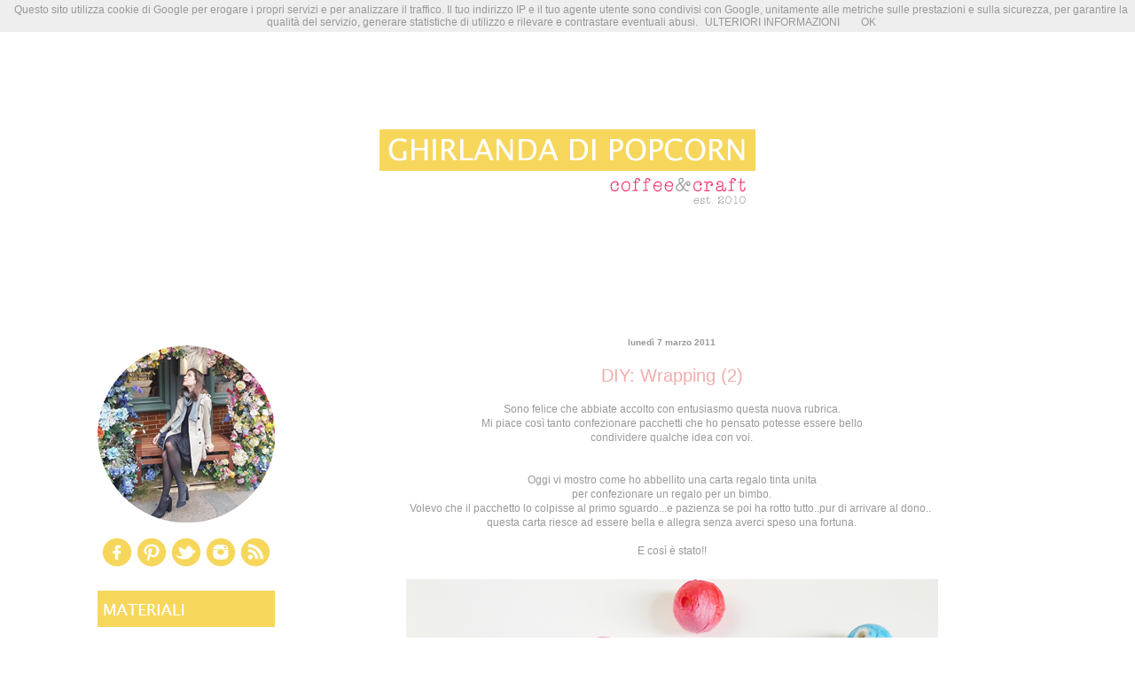

--- FILE ---
content_type: text/html; charset=UTF-8
request_url: http://www.ghirlandadipopcorn.com/2011/03/diy-wrapping-2.html
body_size: 25552
content:
<!DOCTYPE html>
<html class='v2' dir='ltr' xmlns='http://www.w3.org/1999/xhtml' xmlns:b='http://www.google.com/2005/gml/b' xmlns:data='http://www.google.com/2005/gml/data' xmlns:expr='http://www.google.com/2005/gml/expr'>
<head>
<link href='https://www.blogger.com/static/v1/widgets/335934321-css_bundle_v2.css' rel='stylesheet' type='text/css'/>
<meta content='IE=EmulateIE7' http-equiv='X-UA-Compatible'/>
<meta content='width=1100' name='viewport'/>
<meta content='text/html; charset=UTF-8' http-equiv='Content-Type'/>
<meta content='blogger' name='generator'/>
<link href='http://www.ghirlandadipopcorn.com/favicon.ico' rel='icon' type='image/x-icon'/>
<link href='http://www.ghirlandadipopcorn.com/2011/03/diy-wrapping-2.html' rel='canonical'/>
<link rel="alternate" type="application/atom+xml" title="Ghirlanda di Popcorn | Coffee &amp; Craft - Atom" href="http://www.ghirlandadipopcorn.com/feeds/posts/default" />
<link rel="alternate" type="application/rss+xml" title="Ghirlanda di Popcorn | Coffee &amp; Craft - RSS" href="http://www.ghirlandadipopcorn.com/feeds/posts/default?alt=rss" />
<link rel="service.post" type="application/atom+xml" title="Ghirlanda di Popcorn | Coffee &amp; Craft - Atom" href="https://www.blogger.com/feeds/5260966457344751541/posts/default" />

<link rel="alternate" type="application/atom+xml" title="Ghirlanda di Popcorn | Coffee &amp; Craft - Atom" href="http://www.ghirlandadipopcorn.com/feeds/5594894011798099328/comments/default" />
<!--Can't find substitution for tag [blog.ieCssRetrofitLinks]-->
<link href='https://blogger.googleusercontent.com/img/b/R29vZ2xl/AVvXsEg5sL-qgtsDVwfY4KPxRUdh-jJxaSGUWZPYttaHL42k_8KSd0DQiudPModIx56j35WXYdf_xU89krMZ-atbvkU-HHFZi-_cMLumJRIazGV7-ibvtcoA6oC0eC3aoPFD8n-xcdKsRcG_oEQb/s1600/package+with+confetti+%257BGhirlanda+di+Popcorn%257D.png' rel='image_src'/>
<meta content='http://www.ghirlandadipopcorn.com/2011/03/diy-wrapping-2.html' property='og:url'/>
<meta content='DIY: Wrapping (2)' property='og:title'/>
<meta content=' Sono felice che abbiate accolto con entusiasmo questa nuova rubrica.   Mi piace così tanto confezionare pacchetti che ho pensato potesse es...' property='og:description'/>
<meta content='https://blogger.googleusercontent.com/img/b/R29vZ2xl/AVvXsEg5sL-qgtsDVwfY4KPxRUdh-jJxaSGUWZPYttaHL42k_8KSd0DQiudPModIx56j35WXYdf_xU89krMZ-atbvkU-HHFZi-_cMLumJRIazGV7-ibvtcoA6oC0eC3aoPFD8n-xcdKsRcG_oEQb/w1200-h630-p-k-no-nu/package+with+confetti+%257BGhirlanda+di+Popcorn%257D.png' property='og:image'/>
<title>Ghirlanda di Popcorn | Coffee &amp; Craft: DIY: Wrapping (2)</title>
<style id='page-skin-1' type='text/css'><!--
/*
-----------------------------------------------
Blogger Template Style
Name:
Designer: Jason Morrow
URL:      jasonmorrow.etsy.com
----------------------------------------------- */
/* Variable definitions
====================
<Variable name="keycolor" description="Main Color" type="color" default="#000000"/>
<Group description="Body Text" selector="body">
<Variable name="body.font" description="Font" type="font"
default="normal normal 13px Arial, Tahoma, Helvetica, FreeSans, sans-serif"/>
<Variable name="body.text.color" description="Text Color" type="color" default="#666666"/>
</Group>
<Group description="Background" selector=".body-fauxcolumns-outer">
<Variable name="body.background.color" description="Outer Background" type="color" default="#fb5e53"/>
<Variable name="content.background.color" description="Main Background" type="color" default="#ffffff"/>
<Variable name="body.border.color" description="Border Color" type="color" default="#fb5e53"/>
</Group>
<Group description="Links" selector=".main-inner">
<Variable name="link.color" description="Link Color" type="color" default="#2198a6"/>
<Variable name="link.visited.color" description="Visited Color" type="color" default="#4d469c"/>
<Variable name="link.hover.color" description="Hover Color" type="color" default="#999999"/>
</Group>
<Group description="Blog Title" selector=".header h1">
<Variable name="header.font" description="Font" type="font"
default="normal normal 60px Times, 'Times New Roman', FreeSerif, serif"/>
<Variable name="header.text.color" description="Text Color" type="color" default="#ff8b8b"/>
</Group>
<Group description="Blog Description" selector=".header .description">
<Variable name="description.text.color" description="Description Color" type="color"
default="#666666"/>
</Group>
<Group description="Tabs Text" selector=".tabs-inner .widget li a">
<Variable name="tabs.font" description="Font" type="font"
default="normal normal 12px Arial, Tahoma, Helvetica, FreeSans, sans-serif"/>
<Variable name="tabs.selected.text.color" description="Selected Color" type="color" default="#ffffff"/>
<Variable name="tabs.text.color" description="Text Color" type="color" default="#999999"/>
</Group>
<Group description="Tabs Background" selector=".tabs-outer .PageList">
<Variable name="tabs.selected.background.color" description="Selected Color" type="color" default="#ffa183"/>
<Variable name="tabs.background.color" description="Background Color" type="color" default="#ffdfc7"/>
<Variable name="tabs.border.bevel.color" description="Bevel Color" type="color" default="#fb5e53"/>
</Group>
<Group description="Post Title" selector="h3.post-title, h4, h3.post-title a">
<Variable name="post.title.font" description="Font" type="font"
default="normal normal 24px Times, Times New Roman, serif"/>
<Variable name="post.title.text.color" description="Text Color" type="color" default="#2198a6"/>
</Group>
<Group description="Gadget Title" selector="h2">
<Variable name="widget.title.font" description="Title Font" type="font"
default="normal bold 12px Arial, Tahoma, Helvetica, FreeSans, sans-serif"/>
<Variable name="widget.title.text.color" description="Text Color" type="color" default="#999999"/>
<Variable name="widget.title.border.bevel.color" description="Bevel Color" type="color" default="#dbdbdb"/>
</Group>
<Group description="Accents" selector=".main-inner .widget">
<Variable name="widget.alternate.text.color" description="Alternate Color" type="color" default="#cccccc"/>
<Variable name="widget.border.bevel.color" description="Bevel Color" type="color" default="#dbdbdb"/>
</Group>
<Variable name="body.background" description="Body Background" type="background"
color="#ffffff" default="$(color) none repeat-x scroll top left"/>
<Variable name="body.background.gradient" description="Body Gradient Cap" type="url"
default="none"/>
<Variable name="body.background.imageBorder" description="Body Image Border" type="url"
default="none"/>
<Variable name="body.background.imageBorder.position.left" description="Body Image Border Left" type="length"
default="0"/>
<Variable name="body.background.imageBorder.position.right" description="Body Image Border Right" type="length"
default="0"/>
<Variable name="header.background.gradient" description="Header Background Gradient" type="url" default="none"/>
<Variable name="content.background.gradient" description="Content Gradient" type="url" default="none"/>
<Variable name="link.decoration" description="Link Decoration" type="string" default="none"/>
<Variable name="link.visited.decoration" description="Link Visited Decoration" type="string" default="none"/>
<Variable name="link.hover.decoration" description="Link Hover Decoration" type="string" default="underline"/>
<Variable name="widget.padding.top" description="Widget Padding Top" type="length" default="15px"/>
<Variable name="date.space" description="Date Space" type="length" default="15px"/>
<Variable name="post.first.padding.top" description="First Post Padding Top" type="length" default="0"/>
<Variable name="mobile.background.overlay" description="Mobile Background Overlay" type="string" default=""/>
<Variable name="mobile.background.size" description="Mobile Background Size" type="string" default="auto"/>
<Variable name="startSide" description="Side where text starts in blog language" type="automatic" default="left"/>
<Variable name="endSide" description="Side where text ends in blog language" type="automatic" default="right"/>
*/
/* Content
----------------------------------------------- */
body {
font: normal normal 12px Verdana, Geneva, sans-serif;
color: #999999;
background: #ffffff none no-repeat scroll center center;
}
html body .content-outer {
min-width: 0;
max-width: 100%;
width: 100%;
}
a:link {
text-decoration: none;
color: #999999;
}
a:visited {
text-decoration: none;
color: #f2acac;
}
a:hover {
text-decoration: underline;
color: #f6d75c;
}
.main-inner {
padding-top: 15px;
}
.body-fauxcolumn-outer {
background: transparent none repeat-x scroll top center;
}
.content-fauxcolumns .fauxcolumn-inner {
background: #ffffff none repeat-x scroll top left;
border-left: 1px solid transparent;
border-right: 1px solid transparent;
}
/* Flexible Background
----------------------------------------------- */
.content-fauxcolumn-outer .fauxborder-left {
width: 100%;
padding-left: 0;
margin-left: -0;
background-color: transparent;
background-image: none;
background-repeat: no-repeat;
background-position: left top;
}
.content-fauxcolumn-outer .fauxborder-right {
margin-right: -0;
width: 0;
background-color: transparent;
background-image: none;
background-repeat: no-repeat;
background-position: right top;
}
/* Columns
----------------------------------------------- */
.content-inner {
padding: 0;
}
/* Header
----------------------------------------------- */
.header-inner {
padding: 27px 0 3px;
}
.header-inner .section {
margin: 0 35px;
}
.Header h1 {
font: normal normal 60px Verdana, Geneva, sans-serif;
color: #f2acac;
}
.Header h1 a {
color: #f2acac;
}
.Header .description {
font-size: 115%;
color: #999999;
}
.header-inner .Header .titlewrapper,
.header-inner .Header .descriptionwrapper {
padding-left: 0;
padding-right: 0;
margin-bottom: 0;
}
/* Tabs
----------------------------------------------- */
.tabs-outer {
position: relative;
background: transparent;
}
.tabs-cap-top, .tabs-cap-bottom {
position: absolute;
width: 100%;
}
.tabs-cap-bottom {
bottom: 0;
}
.tabs-inner {
padding: 0;
}
.tabs-inner .section {
margin: 0 35px;
}
*+html body .tabs-inner .widget li {
padding: 1px;
}
.PageList {
border-bottom: 1px solid transparent;
}
.tabs-inner .widget li.selected a,
.tabs-inner .widget li a:hover {
position: relative;
-moz-border-radius-topleft: 5px;
-moz-border-radius-topright: 5px;
-webkit-border-top-left-radius: 5px;
-webkit-border-top-right-radius: 5px;
-goog-ms-border-top-left-radius: 5px;
-goog-ms-border-top-right-radius: 5px;
border-top-left-radius: 5px;
border-top-right-radius: 5px;
background: transparent none ;
color: #999999;
}
.tabs-inner .widget li a {
display: inline-block;
margin: 0;
margin-right: 1px;
padding: .65em 1.5em;
font: normal normal 10px Verdana, Geneva, sans-serif;
color: #999999;
background-color: transparent;
-moz-border-radius-topleft: 5px;
-moz-border-radius-topright: 5px;
-webkit-border-top-left-radius: 5px;
-webkit-border-top-right-radius: 5px;
-goog-ms-border-top-left-radius: 5px;
-goog-ms-border-top-right-radius: 5px;
border-top-left-radius: 5px;
border-top-right-radius: 5px;
}
/* Headings
----------------------------------------------- */
h2 {
font: normal bold 10px Verdana, Geneva, sans-serif;
color: #999999;
}
/* Widgets
----------------------------------------------- */
.main-inner .column-left-inner {
padding: 0 0 0 20px;
}
.main-inner .column-left-inner .section {
margin-right: 0;
}
.main-inner .column-right-inner {
padding: 0 20px 0 0;
}
.main-inner .column-right-inner .section {
margin-left: 0;
}
.main-inner .section {
padding: 0;
}
.main-inner .widget {
padding: 0 0 15px;
margin: -25px 0;
border-bottom: 1px solid transparent;
}
.main-inner .widget h2 {
margin: 0;
padding: .6em 0 .5em;
}
.footer-inner .widget h2 {
padding: 0 0 .4em;
}
.main-inner .widget h2 + div, .footer-inner .widget h2 + div {
padding-top: 15px;
}
.main-inner .widget .widget-content {
margin: 0;
padding: 15px 0 0;
}
.main-inner .widget ul, .main-inner .widget #ArchiveList ul.flat {
margin: -15px -15px -15px;
padding: 0;
list-style: none;
}
.main-inner .sidebar .widget h2 {
border-bottom: 1px solid transparent;
}
.main-inner .widget #ArchiveList {
margin: -15px 0 0;
}
.main-inner .widget ul li, .main-inner .widget #ArchiveList ul.flat li {
padding: .5em 15px;
text-indent: 0;
}
.main-inner .widget #ArchiveList ul li {
padding-top: .25em;
padding-bottom: .25em;
}
.main-inner .widget ul li:first-child, .main-inner .widget #ArchiveList ul.flat li:first-child {
border-top: none;
}
.main-inner .widget ul li:last-child, .main-inner .widget #ArchiveList ul.flat li:last-child {
border-bottom: none;
}
.main-inner .widget .post-body ul {
padding: 0 2.5em;
margin: .5em 0;
list-style: disc;
}
.main-inner .widget .post-body ul li {
padding: 0.25em 0;
margin-bottom: .25em;
color: #999999;
border: none;
}
.footer-inner .widget ul {
padding: 0;
list-style: none;
}
.widget .zippy {
color: transparent;
}
/* Posts
----------------------------------------------- */
.main.section {
margin: 0 20px;
}
body .main-inner .Blog {
padding: 0;
background-color: transparent;
border: none;
}
.main-inner .widget h2.date-header {
border-bottom: 1px solid transparent;
}
.date-outer {
position: relative;
margin: 15px 0 20px;
}
.date-outer:first-child {
margin-top: 0;
}
.date-posts {
clear: both;
}
.post-outer, .inline-ad {
border-bottom: 1px solid transparent;
padding: 30px 0;
}
.post-outer {
padding-bottom: 10px;
}
.post-outer:first-child {
padding-top: 0;
border-top: none;
}
.post-outer:last-child, .inline-ad:last-child {
border-bottom: none;
}
.post-body img {
padding: 8px;
}
h3.post-title, h4 {
font: normal normal 20px Verdana, Geneva, sans-serif;
color: #f2acac;
}
h3.post-title a {
font: normal normal 20px Verdana, Geneva, sans-serif;
color: #f2acac;
text-decoration: none;
}
h3.post-title a:hover {
color: #f6d75c;
text-decoration: underline;
}
.post-header {
margin: 0 0 1.5em;
}
.post-body {
line-height: 1.4;
}
.post-footer {
margin: 1.5em 0 0;
}
#blog-pager {
padding: 15px;
}
.blog-feeds, .post-feeds {
margin: 1em 0;
text-align: center;
}
.post-outer .comments {
margin-top: 2em;
}
/* Comments
----------------------------------------------- */
.comments .comments-content .icon.blog-author {
background-repeat: no-repeat;
background-image: url([data-uri]);
}
.comments .comments-content .loadmore a {
background: #ffffff none repeat-x scroll top left;
}
.comments .comments-content .loadmore a {
border-top: 1px solid transparent;
border-bottom: 1px solid transparent;
}
.comments .comment-thread.inline-thread {
background: #ffffff none repeat-x scroll top left;
}
.comments .continue {
border-top: 2px solid transparent;
}
/* Footer
----------------------------------------------- */
.footer-inner {
padding: 30px 0;
overflow: hidden;
}
/* Mobile
----------------------------------------------- */
body.mobile  {
padding: 0 10px;
background-size: auto
}
.mobile .body-fauxcolumn-outer {
background: ;
}
.mobile .content-fauxcolumns .fauxcolumn-inner {
opacity: 0.75;
}
.mobile .content-fauxcolumn-outer .fauxborder-right {
margin-right: 0;
}
.mobile-link-button {
background-color: transparent;
}
.mobile-link-button a:link, .mobile-link-button a:visited {
color: #999999;
}
.mobile-index-contents {
color: #444444;
}
.mobile .body-fauxcolumn-outer {
background-size: 100% auto;
}
.mobile .mobile-date-outer {
border-bottom: transparent;
}
.mobile .PageList {
border-bottom: none;
}
.mobile .tabs-inner .section {
margin: 0;
}
.mobile .tabs-inner .PageList .widget-content {
background: transparent none;
color: #999999;
}
.mobile .tabs-inner .PageList .widget-content .pagelist-arrow {
border-left: 1px solid #999999;
}
.mobile .footer-inner {
overflow: visible;
}
body.mobile .AdSense {
margin: 0 -10px;
}
.PageList {
text-align:center !important;
}
.PageList li {
display:inline !important; float:none !important;
}
.Header .description {
font-size: 110%;text-align: center;
}
#header-inner img {margin: 0 auto !important;}
.post h3{
text-align:center;
}
h2.date-header{
text-align:center;
}
.sidebar h2 {display: none;
}
--></style>
<style id='template-skin-1' type='text/css'><!--
body {
min-width: 1130px;
}
.content-outer, .content-fauxcolumn-outer, .region-inner {
min-width: 1130px;
max-width: 1130px;
_width: 1130px;
}
.main-inner .columns {
padding-left: 235px;
padding-right: 0px;
}
.main-inner .fauxcolumn-center-outer {
left: 235px;
right: 0px;
/* IE6 does not respect left and right together */
_width: expression(this.parentNode.offsetWidth -
parseInt("235px") -
parseInt("0px") + 'px');
}
.main-inner .fauxcolumn-left-outer {
width: 235px;
}
.main-inner .fauxcolumn-right-outer {
width: 0px;
}
.main-inner .column-left-outer {
width: 235px;
right: 100%;
margin-left: -235px;
}
.main-inner .column-right-outer {
width: 0px;
margin-right: -0px;
}
#layout {
min-width: 0;
}
#layout .content-outer {
min-width: 0;
width: 800px;
}
#layout .region-inner {
min-width: 0;
width: auto;
}
--></style>
<script type='text/javascript'>

  var _gaq = _gaq || [];
  _gaq.push(['_setAccount', 'UA-35738318-1']);
  _gaq.push(['_trackPageview']);

  (function() {
    var ga = document.createElement('script'); ga.type = 'text/javascript'; ga.async = true;
    ga.src = ('https:' == document.location.protocol ? 'https://ssl' : 'http://www') + '.google-analytics.com/ga.js';
    var s = document.getElementsByTagName('script')[0]; s.parentNode.insertBefore(ga, s);
  })();

</script><meta content='098dcdf3c9676de527a5e7cdfedb4294' name='verification'/><link href='https://www.blogger.com/dyn-css/authorization.css?targetBlogID=5260966457344751541&amp;zx=aeaf6884-a130-4ee3-9c53-d4da7563c823' media='none' onload='if(media!=&#39;all&#39;)media=&#39;all&#39;' rel='stylesheet'/><noscript><link href='https://www.blogger.com/dyn-css/authorization.css?targetBlogID=5260966457344751541&amp;zx=aeaf6884-a130-4ee3-9c53-d4da7563c823' rel='stylesheet'/></noscript>
<meta name='google-adsense-platform-account' content='ca-host-pub-1556223355139109'/>
<meta name='google-adsense-platform-domain' content='blogspot.com'/>

<!-- data-ad-client=ca-pub-5959737746877634 -->

</head>
<body class='loading'>
<div class='navbar no-items section' id='navbar'>
</div>
<div class='body-fauxcolumns'>
<div class='fauxcolumn-outer body-fauxcolumn-outer'>
<div class='cap-top'>
<div class='cap-left'></div>
<div class='cap-right'></div>
</div>
<div class='fauxborder-left'>
<div class='fauxborder-right'></div>
<div class='fauxcolumn-inner'>
</div>
</div>
<div class='cap-bottom'>
<div class='cap-left'></div>
<div class='cap-right'></div>
</div>
</div>
</div>
<div class='content'>
<div class='content-fauxcolumns'>
<div class='fauxcolumn-outer content-fauxcolumn-outer'>
<div class='cap-top'>
<div class='cap-left'></div>
<div class='cap-right'></div>
</div>
<div class='fauxborder-left'>
<div class='fauxborder-right'></div>
<div class='fauxcolumn-inner'>
</div>
</div>
<div class='cap-bottom'>
<div class='cap-left'></div>
<div class='cap-right'></div>
</div>
</div>
</div>
<div class='content-outer'>
<div class='content-cap-top cap-top'>
<div class='cap-left'></div>
<div class='cap-right'></div>
</div>
<div class='fauxborder-left content-fauxborder-left'>
<div class='fauxborder-right content-fauxborder-right'></div>
<div class='content-inner'>
<header>
<div class='header-outer'>
<div class='header-cap-top cap-top'>
<div class='cap-left'></div>
<div class='cap-right'></div>
</div>
<div class='fauxborder-left header-fauxborder-left'>
<div class='fauxborder-right header-fauxborder-right'></div>
<div class='region-inner header-inner'>
<div class='header section' id='header'><div class='widget Header' data-version='1' id='Header1'>
<div id='header-inner'>
<a href='http://www.ghirlandadipopcorn.com/' style='display: block'>
<img alt='Ghirlanda di Popcorn | Coffee &amp; Craft' height='300px; ' id='Header1_headerimg' src='https://blogger.googleusercontent.com/img/b/R29vZ2xl/AVvXsEgPzJzHh1iinGy1HpqfPxtIAMCnD33RMU4DDlmLQV4QnNdSNeHD5wHy0Un01abBh1TkMb0bXQeLoconq3LRR9SH8UoQ009_uf2a6QXGfHGY1iHIimIXRnopddP_McO-F6rBQo8fCtKOntjl/s1600/header+1060+2018.png' style='display: block' width='1060px; '/>
</a>
</div>
</div></div>
</div>
</div>
<div class='header-cap-bottom cap-bottom'>
<div class='cap-left'></div>
<div class='cap-right'></div>
</div>
</div>
</header>
<div class='tabs-outer'>
<div class='tabs-cap-top cap-top'>
<div class='cap-left'></div>
<div class='cap-right'></div>
</div>
<div class='fauxborder-left tabs-fauxborder-left'>
<div class='fauxborder-right tabs-fauxborder-right'></div>
<div class='region-inner tabs-inner'>
<div class='tabs no-items section' id='crosscol'></div>
<div class='tabs no-items section' id='crosscol-overflow'></div>
</div>
</div>
<div class='tabs-cap-bottom cap-bottom'>
<div class='cap-left'></div>
<div class='cap-right'></div>
</div>
</div>
<div class='main-outer'>
<div class='main-cap-top cap-top'>
<div class='cap-left'></div>
<div class='cap-right'></div>
</div>
<div class='fauxborder-left main-fauxborder-left'>
<div class='fauxborder-right main-fauxborder-right'></div>
<div class='region-inner main-inner'>
<div class='columns fauxcolumns'>
<div class='fauxcolumn-outer fauxcolumn-center-outer'>
<div class='cap-top'>
<div class='cap-left'></div>
<div class='cap-right'></div>
</div>
<div class='fauxborder-left'>
<div class='fauxborder-right'></div>
<div class='fauxcolumn-inner'>
</div>
</div>
<div class='cap-bottom'>
<div class='cap-left'></div>
<div class='cap-right'></div>
</div>
</div>
<div class='fauxcolumn-outer fauxcolumn-left-outer'>
<div class='cap-top'>
<div class='cap-left'></div>
<div class='cap-right'></div>
</div>
<div class='fauxborder-left'>
<div class='fauxborder-right'></div>
<div class='fauxcolumn-inner'>
</div>
</div>
<div class='cap-bottom'>
<div class='cap-left'></div>
<div class='cap-right'></div>
</div>
</div>
<div class='fauxcolumn-outer fauxcolumn-right-outer'>
<div class='cap-top'>
<div class='cap-left'></div>
<div class='cap-right'></div>
</div>
<div class='fauxborder-left'>
<div class='fauxborder-right'></div>
<div class='fauxcolumn-inner'>
</div>
</div>
<div class='cap-bottom'>
<div class='cap-left'></div>
<div class='cap-right'></div>
</div>
</div>
<!-- corrects IE6 width calculation -->
<div class='columns-inner'>
<div class='column-center-outer'>
<div class='column-center-inner'>
<div class='main section' id='main'><div class='widget Blog' data-version='1' id='Blog1'>
<div class='blog-posts hfeed'>
<!--Can't find substitution for tag [defaultAdStart]-->

          <div class="date-outer">
        
<h2 class='date-header'><span>lunedì 7 marzo 2011</span></h2>

          <div class="date-posts">
        
<div class='post-outer'>
<div class='post hentry'>
<a name='5594894011798099328'></a>
<h3 class='post-title entry-title'>
DIY: Wrapping (2)
</h3>
<div class='post-header'>
<div class='post-header-line-1'></div>
</div>
<div class='post-body entry-content'>
<div style="text-align: center;">
Sono felice che abbiate accolto con entusiasmo questa nuova rubrica.</div>
<div style="text-align: center;">
Mi piace così tanto confezionare pacchetti che ho pensato potesse essere bello<br />
condividere qualche idea con voi.</div>
<div style="text-align: center;">
<br /></div>
<div style="text-align: center;">
<br /></div>
<div style="text-align: center;">
Oggi vi mostro come&nbsp;ho abbellito&nbsp;una carta regalo tinta unita </div>
<div style="text-align: center;">
per confezionare un regalo per un bimbo.</div>
<div style="text-align: center;">
Volevo che il pacchetto lo colpisse al primo sguardo...e pazienza se poi&nbsp;ha rotto&nbsp;tutto..pur di arrivare al dono..&nbsp;</div>
<div style="text-align: center;">
questa carta riesce ad essere bella e allegra senza averci speso una fortuna.<br />
<br />
E così è stato!!</div>
<div style="text-align: center;">
<br /></div>
<div style="text-align: center;">
<div class="separator" style="clear: both; text-align: center;">
</div>
<div class="separator" style="clear: both; text-align: center;">
</div>
<div class="separator" style="clear: both; text-align: center;">
<a href="https://blogger.googleusercontent.com/img/b/R29vZ2xl/AVvXsEg5sL-qgtsDVwfY4KPxRUdh-jJxaSGUWZPYttaHL42k_8KSd0DQiudPModIx56j35WXYdf_xU89krMZ-atbvkU-HHFZi-_cMLumJRIazGV7-ibvtcoA6oC0eC3aoPFD8n-xcdKsRcG_oEQb/s1600/package+with+confetti+%257BGhirlanda+di+Popcorn%257D.png" imageanchor="1" style="margin-left: 1em; margin-right: 1em;"><img border="0" src="https://blogger.googleusercontent.com/img/b/R29vZ2xl/AVvXsEg5sL-qgtsDVwfY4KPxRUdh-jJxaSGUWZPYttaHL42k_8KSd0DQiudPModIx56j35WXYdf_xU89krMZ-atbvkU-HHFZi-_cMLumJRIazGV7-ibvtcoA6oC0eC3aoPFD8n-xcdKsRcG_oEQb/s1600/package+with+confetti+%257BGhirlanda+di+Popcorn%257D.png" /></a></div>
<br /></div>
<div style="text-align: center;">
<br /></div>
<div class="separator" style="clear: both; text-align: center;">
</div>
<div style="text-align: center;">
<br /></div>
<div style="text-align: center;">
Occorrente: </div>
<div style="text-align: center;">
<br /></div>
<div style="text-align: center;">
-Carta regalo</div>
<div style="border-bottom: medium none; border-left: medium none; border-right: medium none; border-top: medium none; text-align: center;">
-Coriandoli</div>
<div style="border-bottom: medium none; border-left: medium none; border-right: medium none; border-top: medium none; text-align: center;">
-Stelle filanti</div>
<div style="border-bottom: medium none; border-left: medium none; border-right: medium none; border-top: medium none; text-align: center;">
-Colla vinilica</div>
<div style="border-bottom: medium none; border-left: medium none; border-right: medium none; border-top: medium none; text-align: center;">
<strong>+</strong></div>
<div style="border-bottom: medium none; border-left: medium none; border-right: medium none; border-top: medium none; text-align: center;">
-Fiorellino fatto con un tovagliolo di carta bianco&nbsp;</div>
<div style="border-bottom: medium none; border-left: medium none; border-right: medium none; border-top: medium none; text-align: center;">
(istruzioni <strong><a href="http://ghirlanda-di-popcorn.blogspot.com/2010/12/i-miei-primi-cantucci-diy.htmlhttp://ghirlanda-di-popcorn.blogspot.com/2010/12/i-miei-primi-cantucci-diy.html">qui</a></strong>&nbsp;, quando vi avevo parlato dei cantucci)</div>
<div style="border-bottom: medium none; border-left: medium none; border-right: medium none; border-top: medium none; text-align: center;">
<br /></div>
<div style="border-bottom: medium none; border-left: medium none; border-right: medium none; border-top: medium none; text-align: center;">
<br /></div>
<div style="border-bottom: medium none; border-left: medium none; border-right: medium none; border-top: medium none; text-align: center;">
Potete decidere voi se attaccare i coriandoli prima di aver incartato il regalo oppure dopo.</div>
<div style="border-bottom: medium none; border-left: medium none; border-right: medium none; border-top: medium none; text-align: center;">
Io l'ho fatto dopo.</div>
<div style="border-bottom: medium none; border-left: medium none; border-right: medium none; border-top: medium none; text-align: center;">
<div class="separator" style="clear: both; text-align: center;">
</div>
<br /></div>
<div class="separator" style="clear: both; text-align: center;">
</div>
<div style="border-bottom: medium none; border-left: medium none; border-right: medium none; border-top: medium none; text-align: center;">
<br />
Le stelle filanti verrano legate tra loro nella parte posteriore a livello dell'incrocio<br />
con della colla vinilica.</div>
<div style="border-bottom: medium none; border-left: medium none; border-right: medium none; border-top: medium none; text-align: center;">
Sono molto fragili quindi fate attenzione.</div>
<div style="border-bottom: medium none; border-left: medium none; border-right: medium none; border-top: medium none; text-align: center;">
<br /></div>
<div style="border-bottom: medium none; border-left: medium none; border-right: medium none; border-top: medium none; text-align: center;">
Dopo aver fatto il fiorellino, invece che fissarlo con un filo di lana<br />
metteteci qualche punto di colla vinilica e fate asciugare.</div>
<div style="border-bottom: medium none; border-left: medium none; border-right: medium none; border-top: medium none; text-align: center;">
<br /></div>
<div style="border-bottom: medium none; border-left: medium none; border-right: medium none; border-top: medium none; text-align: center;">
Un volta asciutto attaccatelo al centro con della colla vinilica o meglio colla a caldo.</div>
<div style="border-bottom: medium none; border-left: medium none; border-right: medium none; border-top: medium none; text-align: center;">
<br /></div>
<div style="border-bottom: medium none; border-left: medium none; border-right: medium none; border-top: medium none; text-align: center;">
Ed è fatto.<br />
<br /></div>
<div class="separator" style="clear: both; text-align: center;">
<br /></div>
<div class="separator" style="clear: both; text-align: center;">
Buona inizio di settimana!!</div>
<a href="http://www.mylivesignature.com/" target="_blank"><img src="http://signatures.mylivesignature.com/54488/191/F44958FFAF9983E9777427ABAF112E7D.png" style="background: none transparent scroll repeat 0% 0%; border-bottom: 0px; border-left: 0px; border-right: 0px; border-top: 0px;" /></a>
<div style='clear: both;'></div>
</div>
<div class='post-footer'>
<div class='post-footer-line post-footer-line-1'><span class='post-author vcard'>
Scritto da
<span class='fn'>Ghirlanda di Popcorn</span>
</span>
<span class='post-timestamp'>
</span>
<span class='post-comment-link'>
</span>
<span class='post-icons'>
<span class='item-control blog-admin pid-78492523'>
<a href='https://www.blogger.com/post-edit.g?blogID=5260966457344751541&postID=5594894011798099328&from=pencil' title='Modifica post'>
<img alt='' class='icon-action' height='18' src='https://resources.blogblog.com/img/icon18_edit_allbkg.gif' width='18'/>
</a>
</span>
</span>
</div>
<div class='post-footer-line post-footer-line-2'><span class='post-labels'>
Etichette &amp; Categorie:
<a href='http://www.ghirlandadipopcorn.com/search/label/carta' rel='tag'>carta</a>,
<a href='http://www.ghirlandadipopcorn.com/search/label/DIY' rel='tag'>DIY</a>,
<a href='http://www.ghirlandadipopcorn.com/search/label/pacchetti%20regalo' rel='tag'>pacchetti regalo</a>,
<a href='http://www.ghirlandadipopcorn.com/search/label/wrapping' rel='tag'>wrapping</a>
</span>
<div class='post-share-buttons'>
<a class='goog-inline-block share-button sb-email' href='https://www.blogger.com/share-post.g?blogID=5260966457344751541&postID=5594894011798099328&target=email' target='_blank' title='Invia tramite email'><span class='share-button-link-text'>Invia tramite email</span></a><a class='goog-inline-block share-button sb-blog' href='https://www.blogger.com/share-post.g?blogID=5260966457344751541&postID=5594894011798099328&target=blog' onclick='window.open(this.href, "_blank", "height=270,width=475"); return false;' target='_blank' title='Postalo sul blog'><span class='share-button-link-text'>Postalo sul blog</span></a><a class='goog-inline-block share-button sb-twitter' href='https://www.blogger.com/share-post.g?blogID=5260966457344751541&postID=5594894011798099328&target=twitter' target='_blank' title='Condividi su X'><span class='share-button-link-text'>Condividi su X</span></a><a class='goog-inline-block share-button sb-facebook' href='https://www.blogger.com/share-post.g?blogID=5260966457344751541&postID=5594894011798099328&target=facebook' onclick='window.open(this.href, "_blank", "height=430,width=640"); return false;' target='_blank' title='Condividi su Facebook'><span class='share-button-link-text'>Condividi su Facebook</span></a><a class='goog-inline-block share-button sb-pinterest' href='https://www.blogger.com/share-post.g?blogID=5260966457344751541&postID=5594894011798099328&target=pinterest' target='_blank' title='Condividi su Pinterest'><span class='share-button-link-text'>Condividi su Pinterest</span></a>
</div>
</div>
<div class='post-footer-line post-footer-line-3'></div>
</div>
</div>
<div class='comments' id='comments'>
<a name='comments'></a>
<h4>19 commenti:</h4>
<div class='comments-content'>
<script async='async' src='' type='text/javascript'></script>
<script type='text/javascript'>
    (function() {
      var items = null;
      var msgs = null;
      var config = {};

// <![CDATA[
      var cursor = null;
      if (items && items.length > 0) {
        cursor = parseInt(items[items.length - 1].timestamp) + 1;
      }

      var bodyFromEntry = function(entry) {
        var text = (entry &&
                    ((entry.content && entry.content.$t) ||
                     (entry.summary && entry.summary.$t))) ||
            '';
        if (entry && entry.gd$extendedProperty) {
          for (var k in entry.gd$extendedProperty) {
            if (entry.gd$extendedProperty[k].name == 'blogger.contentRemoved') {
              return '<span class="deleted-comment">' + text + '</span>';
            }
          }
        }
        return text;
      }

      var parse = function(data) {
        cursor = null;
        var comments = [];
        if (data && data.feed && data.feed.entry) {
          for (var i = 0, entry; entry = data.feed.entry[i]; i++) {
            var comment = {};
            // comment ID, parsed out of the original id format
            var id = /blog-(\d+).post-(\d+)/.exec(entry.id.$t);
            comment.id = id ? id[2] : null;
            comment.body = bodyFromEntry(entry);
            comment.timestamp = Date.parse(entry.published.$t) + '';
            if (entry.author && entry.author.constructor === Array) {
              var auth = entry.author[0];
              if (auth) {
                comment.author = {
                  name: (auth.name ? auth.name.$t : undefined),
                  profileUrl: (auth.uri ? auth.uri.$t : undefined),
                  avatarUrl: (auth.gd$image ? auth.gd$image.src : undefined)
                };
              }
            }
            if (entry.link) {
              if (entry.link[2]) {
                comment.link = comment.permalink = entry.link[2].href;
              }
              if (entry.link[3]) {
                var pid = /.*comments\/default\/(\d+)\?.*/.exec(entry.link[3].href);
                if (pid && pid[1]) {
                  comment.parentId = pid[1];
                }
              }
            }
            comment.deleteclass = 'item-control blog-admin';
            if (entry.gd$extendedProperty) {
              for (var k in entry.gd$extendedProperty) {
                if (entry.gd$extendedProperty[k].name == 'blogger.itemClass') {
                  comment.deleteclass += ' ' + entry.gd$extendedProperty[k].value;
                } else if (entry.gd$extendedProperty[k].name == 'blogger.displayTime') {
                  comment.displayTime = entry.gd$extendedProperty[k].value;
                }
              }
            }
            comments.push(comment);
          }
        }
        return comments;
      };

      var paginator = function(callback) {
        if (hasMore()) {
          var url = config.feed + '?alt=json&v=2&orderby=published&reverse=false&max-results=50';
          if (cursor) {
            url += '&published-min=' + new Date(cursor).toISOString();
          }
          window.bloggercomments = function(data) {
            var parsed = parse(data);
            cursor = parsed.length < 50 ? null
                : parseInt(parsed[parsed.length - 1].timestamp) + 1
            callback(parsed);
            window.bloggercomments = null;
          }
          url += '&callback=bloggercomments';
          var script = document.createElement('script');
          script.type = 'text/javascript';
          script.src = url;
          document.getElementsByTagName('head')[0].appendChild(script);
        }
      };
      var hasMore = function() {
        return !!cursor;
      };
      var getMeta = function(key, comment) {
        if ('iswriter' == key) {
          var matches = !!comment.author
              && comment.author.name == config.authorName
              && comment.author.profileUrl == config.authorUrl;
          return matches ? 'true' : '';
        } else if ('deletelink' == key) {
          return config.baseUri + '/comment/delete/'
               + config.blogId + '/' + comment.id;
        } else if ('deleteclass' == key) {
          return comment.deleteclass;
        }
        return '';
      };

      var replybox = null;
      var replyUrlParts = null;
      var replyParent = undefined;

      var onReply = function(commentId, domId) {
        if (replybox == null) {
          // lazily cache replybox, and adjust to suit this style:
          replybox = document.getElementById('comment-editor');
          if (replybox != null) {
            replybox.height = '250px';
            replybox.style.display = 'block';
            replyUrlParts = replybox.src.split('#');
          }
        }
        if (replybox && (commentId !== replyParent)) {
          replybox.src = '';
          document.getElementById(domId).insertBefore(replybox, null);
          replybox.src = replyUrlParts[0]
              + (commentId ? '&parentID=' + commentId : '')
              + '#' + replyUrlParts[1];
          replyParent = commentId;
        }
      };

      var hash = (window.location.hash || '#').substring(1);
      var startThread, targetComment;
      if (/^comment-form_/.test(hash)) {
        startThread = hash.substring('comment-form_'.length);
      } else if (/^c[0-9]+$/.test(hash)) {
        targetComment = hash.substring(1);
      }

      // Configure commenting API:
      var configJso = {
        'maxDepth': config.maxThreadDepth
      };
      var provider = {
        'id': config.postId,
        'data': items,
        'loadNext': paginator,
        'hasMore': hasMore,
        'getMeta': getMeta,
        'onReply': onReply,
        'rendered': true,
        'initComment': targetComment,
        'initReplyThread': startThread,
        'config': configJso,
        'messages': msgs
      };

      var render = function() {
        if (window.goog && window.goog.comments) {
          var holder = document.getElementById('comment-holder');
          window.goog.comments.render(holder, provider);
        }
      };

      // render now, or queue to render when library loads:
      if (window.goog && window.goog.comments) {
        render();
      } else {
        window.goog = window.goog || {};
        window.goog.comments = window.goog.comments || {};
        window.goog.comments.loadQueue = window.goog.comments.loadQueue || [];
        window.goog.comments.loadQueue.push(render);
      }
    })();
// ]]>
  </script>
<div id='comment-holder'>
<div class="comment-thread toplevel-thread"><ol id="top-ra"><li class="comment" id="c8867783246073708536"><div class="avatar-image-container"><img src="//www.blogger.com/img/blogger_logo_round_35.png" alt=""/></div><div class="comment-block"><div class="comment-header"><cite class="user"><a href="https://www.blogger.com/profile/10451431273017155051" rel="nofollow">Aprendeconvale</a></cite><span class="icon user "></span><span class="datetime secondary-text"><a rel="nofollow" href="http://www.ghirlandadipopcorn.com/2011/03/diy-wrapping-2.html?showComment=1299503032402#c8867783246073708536">07/03/11, 13:03</a></span></div><p class="comment-content">sei molto brava e creativa! un bacione e buon lunedí!!!</p><span class="comment-actions secondary-text"><a class="comment-reply" target="_self" data-comment-id="8867783246073708536">Rispondi</a><span class="item-control blog-admin blog-admin pid-575687589"><a target="_self" href="https://www.blogger.com/comment/delete/5260966457344751541/8867783246073708536">Elimina</a></span></span></div><div class="comment-replies"><div id="c8867783246073708536-rt" class="comment-thread inline-thread hidden"><span class="thread-toggle thread-expanded"><span class="thread-arrow"></span><span class="thread-count"><a target="_self">Risposte</a></span></span><ol id="c8867783246073708536-ra" class="thread-chrome thread-expanded"><div></div><div id="c8867783246073708536-continue" class="continue"><a class="comment-reply" target="_self" data-comment-id="8867783246073708536">Rispondi</a></div></ol></div></div><div class="comment-replybox-single" id="c8867783246073708536-ce"></div></li><li class="comment" id="c3125662102098509227"><div class="avatar-image-container"><img src="//blogger.googleusercontent.com/img/b/R29vZ2xl/AVvXsEhopt147mWjJ_hVoTNP2hWxnVGvCYa6msl6ML_9KEefRB-LtYpC58PuW9cEeousJAW7SlC1g6ekvR59AsGS1pB1-WcIm-XsyqETz53hcjoGMnl-2sDPZO0WWn1JVCj-gcc/s45-c/DSC_0835-001.JPG" alt=""/></div><div class="comment-block"><div class="comment-header"><cite class="user"><a href="https://www.blogger.com/profile/00859128396027901329" rel="nofollow">Donata Curtotti</a></cite><span class="icon user "></span><span class="datetime secondary-text"><a rel="nofollow" href="http://www.ghirlandadipopcorn.com/2011/03/diy-wrapping-2.html?showComment=1299503710108#c3125662102098509227">07/03/11, 13:15</a></span></div><p class="comment-content">Bella idea! Un pacchetto veramente adorabile!<br>Buon lunedì anche a te!</p><span class="comment-actions secondary-text"><a class="comment-reply" target="_self" data-comment-id="3125662102098509227">Rispondi</a><span class="item-control blog-admin blog-admin pid-128082168"><a target="_self" href="https://www.blogger.com/comment/delete/5260966457344751541/3125662102098509227">Elimina</a></span></span></div><div class="comment-replies"><div id="c3125662102098509227-rt" class="comment-thread inline-thread hidden"><span class="thread-toggle thread-expanded"><span class="thread-arrow"></span><span class="thread-count"><a target="_self">Risposte</a></span></span><ol id="c3125662102098509227-ra" class="thread-chrome thread-expanded"><div></div><div id="c3125662102098509227-continue" class="continue"><a class="comment-reply" target="_self" data-comment-id="3125662102098509227">Rispondi</a></div></ol></div></div><div class="comment-replybox-single" id="c3125662102098509227-ce"></div></li><li class="comment" id="c4154767508712580946"><div class="avatar-image-container"><img src="//blogger.googleusercontent.com/img/b/R29vZ2xl/AVvXsEhSGUDBuXMo98wcmiZ4FRGsXORShtf9L-D1nFGp79JoiQxuRZmSAJDxHrcD0RvDtbMGk8t5JAWEcHK1WgR6TAMCXj3omHVUDiaq6b9hiLo429TV1V1KpeajvbqzV6gRrxk/s45-c/dolls_022.gif" alt=""/></div><div class="comment-block"><div class="comment-header"><cite class="user"><a href="https://www.blogger.com/profile/07568831717586539184" rel="nofollow">Odile</a></cite><span class="icon user "></span><span class="datetime secondary-text"><a rel="nofollow" href="http://www.ghirlandadipopcorn.com/2011/03/diy-wrapping-2.html?showComment=1299504298878#c4154767508712580946">07/03/11, 13:24</a></span></div><p class="comment-content">Una idea muy bonita. Feliz semana y saludos desde españa.</p><span class="comment-actions secondary-text"><a class="comment-reply" target="_self" data-comment-id="4154767508712580946">Rispondi</a><span class="item-control blog-admin blog-admin pid-873919935"><a target="_self" href="https://www.blogger.com/comment/delete/5260966457344751541/4154767508712580946">Elimina</a></span></span></div><div class="comment-replies"><div id="c4154767508712580946-rt" class="comment-thread inline-thread hidden"><span class="thread-toggle thread-expanded"><span class="thread-arrow"></span><span class="thread-count"><a target="_self">Risposte</a></span></span><ol id="c4154767508712580946-ra" class="thread-chrome thread-expanded"><div></div><div id="c4154767508712580946-continue" class="continue"><a class="comment-reply" target="_self" data-comment-id="4154767508712580946">Rispondi</a></div></ol></div></div><div class="comment-replybox-single" id="c4154767508712580946-ce"></div></li><li class="comment" id="c2139080694725925599"><div class="avatar-image-container"><img src="//blogger.googleusercontent.com/img/b/R29vZ2xl/AVvXsEjIzMbsk61xp_a458QEtj6sSqBb0HQQhU32MInR6Zpj9WdXE5NiMHV3kiZBYQ_Aiu1ZQh9oyURSS0umvE_pybEqozR0zYpiGDTDLPDOuceA19vgKYkqXF1EePD8NJtq9w/s45-c/bottone+facebook+300px.png" alt=""/></div><div class="comment-block"><div class="comment-header"><cite class="user"><a href="https://www.blogger.com/profile/03216924348220523799" rel="nofollow">Ghirlanda di Popcorn</a></cite><span class="icon user blog-author"></span><span class="datetime secondary-text"><a rel="nofollow" href="http://www.ghirlandadipopcorn.com/2011/03/diy-wrapping-2.html?showComment=1299504843517#c2139080694725925599">07/03/11, 13:34</a></span></div><p class="comment-content">@Colores: Grazie mille! Ti abbraccio forte!!<br><br>@biancamargherita: Ma grazie! Buon pomeriggio!<br><br>@Odile: Grazie! :)</p><span class="comment-actions secondary-text"><a class="comment-reply" target="_self" data-comment-id="2139080694725925599">Rispondi</a><span class="item-control blog-admin blog-admin pid-78492523"><a target="_self" href="https://www.blogger.com/comment/delete/5260966457344751541/2139080694725925599">Elimina</a></span></span></div><div class="comment-replies"><div id="c2139080694725925599-rt" class="comment-thread inline-thread hidden"><span class="thread-toggle thread-expanded"><span class="thread-arrow"></span><span class="thread-count"><a target="_self">Risposte</a></span></span><ol id="c2139080694725925599-ra" class="thread-chrome thread-expanded"><div></div><div id="c2139080694725925599-continue" class="continue"><a class="comment-reply" target="_self" data-comment-id="2139080694725925599">Rispondi</a></div></ol></div></div><div class="comment-replybox-single" id="c2139080694725925599-ce"></div></li><li class="comment" id="c356836033172003676"><div class="avatar-image-container"><img src="//blogger.googleusercontent.com/img/b/R29vZ2xl/AVvXsEjqoVU8buAmeldW0hMsequTTsQ_ZxP1hv1VF25QGLn5wXuedmokPCmC061wZvUHHu2EekWWUhEuEfeqB9G5ii5qRqIp9VTnJ9Dz90tMyUAV0gZ6PdidU1e-a--uOV6mHQ/s45-c/Collage+di+Picnik5b.jpg" alt=""/></div><div class="comment-block"><div class="comment-header"><cite class="user"><a href="https://www.blogger.com/profile/05820680955204207092" rel="nofollow">Diana (Apple Pie)</a></cite><span class="icon user "></span><span class="datetime secondary-text"><a rel="nofollow" href="http://www.ghirlandadipopcorn.com/2011/03/diy-wrapping-2.html?showComment=1299507644099#c356836033172003676">07/03/11, 14:20</a></span></div><p class="comment-content">Ma guarda tu che idea!<br>Grazie!!!<br>^_____^</p><span class="comment-actions secondary-text"><a class="comment-reply" target="_self" data-comment-id="356836033172003676">Rispondi</a><span class="item-control blog-admin blog-admin pid-1520526151"><a target="_self" href="https://www.blogger.com/comment/delete/5260966457344751541/356836033172003676">Elimina</a></span></span></div><div class="comment-replies"><div id="c356836033172003676-rt" class="comment-thread inline-thread hidden"><span class="thread-toggle thread-expanded"><span class="thread-arrow"></span><span class="thread-count"><a target="_self">Risposte</a></span></span><ol id="c356836033172003676-ra" class="thread-chrome thread-expanded"><div></div><div id="c356836033172003676-continue" class="continue"><a class="comment-reply" target="_self" data-comment-id="356836033172003676">Rispondi</a></div></ol></div></div><div class="comment-replybox-single" id="c356836033172003676-ce"></div></li><li class="comment" id="c3549208653232931724"><div class="avatar-image-container"><img src="//blogger.googleusercontent.com/img/b/R29vZ2xl/AVvXsEi4bEJdKdk65Imr-e_eQXK5kEfViBFSdRpcCQk3xDJaZKDKs9JfmI3pX8tkMev8P9QeH861rS5Aayvu56LnhyUGLrGC32NTutDmOGpkflH_QCcQJGqiS-AxTnEFek-ruzY/s45-c/foto-vale-pic.jpg" alt=""/></div><div class="comment-block"><div class="comment-header"><cite class="user"><a href="https://www.blogger.com/profile/07409210878674501447" rel="nofollow">mami</a></cite><span class="icon user "></span><span class="datetime secondary-text"><a rel="nofollow" href="http://www.ghirlandadipopcorn.com/2011/03/diy-wrapping-2.html?showComment=1299508120265#c3549208653232931724">07/03/11, 14:28</a></span></div><p class="comment-content">bella anche questa!!! baci!</p><span class="comment-actions secondary-text"><a class="comment-reply" target="_self" data-comment-id="3549208653232931724">Rispondi</a><span class="item-control blog-admin blog-admin pid-1692233520"><a target="_self" href="https://www.blogger.com/comment/delete/5260966457344751541/3549208653232931724">Elimina</a></span></span></div><div class="comment-replies"><div id="c3549208653232931724-rt" class="comment-thread inline-thread hidden"><span class="thread-toggle thread-expanded"><span class="thread-arrow"></span><span class="thread-count"><a target="_self">Risposte</a></span></span><ol id="c3549208653232931724-ra" class="thread-chrome thread-expanded"><div></div><div id="c3549208653232931724-continue" class="continue"><a class="comment-reply" target="_self" data-comment-id="3549208653232931724">Rispondi</a></div></ol></div></div><div class="comment-replybox-single" id="c3549208653232931724-ce"></div></li><li class="comment" id="c2417964070481266287"><div class="avatar-image-container"><img src="//blogger.googleusercontent.com/img/b/R29vZ2xl/AVvXsEglfN56AUdgcdL4UtFl2qKn9gUX9A6vMqQP5ZTaq9roYf85JovIps12vosL6xIKnPLuOKQ3hjVSCTjgkiABtTUrNJIHBPq0T6pkyIveK3oe0iqK2uVAdTZ1xXkc0cGIReQ/s45-c/*" alt=""/></div><div class="comment-block"><div class="comment-header"><cite class="user"><a href="https://www.blogger.com/profile/06915117557521164866" rel="nofollow">Gianly</a></cite><span class="icon user "></span><span class="datetime secondary-text"><a rel="nofollow" href="http://www.ghirlandadipopcorn.com/2011/03/diy-wrapping-2.html?showComment=1299509327134#c2417964070481266287">07/03/11, 14:48</a></span></div><p class="comment-content">Come sempre Silvia Super!<br>Ti aspetto sul mio blog per abbracciare una storia speciale!<br>Grazie<br>Gianly<br>http://giato.blogspot.com/</p><span class="comment-actions secondary-text"><a class="comment-reply" target="_self" data-comment-id="2417964070481266287">Rispondi</a><span class="item-control blog-admin blog-admin pid-1558684089"><a target="_self" href="https://www.blogger.com/comment/delete/5260966457344751541/2417964070481266287">Elimina</a></span></span></div><div class="comment-replies"><div id="c2417964070481266287-rt" class="comment-thread inline-thread hidden"><span class="thread-toggle thread-expanded"><span class="thread-arrow"></span><span class="thread-count"><a target="_self">Risposte</a></span></span><ol id="c2417964070481266287-ra" class="thread-chrome thread-expanded"><div></div><div id="c2417964070481266287-continue" class="continue"><a class="comment-reply" target="_self" data-comment-id="2417964070481266287">Rispondi</a></div></ol></div></div><div class="comment-replybox-single" id="c2417964070481266287-ce"></div></li><li class="comment" id="c4365786245254667261"><div class="avatar-image-container"><img src="//blogger.googleusercontent.com/img/b/R29vZ2xl/AVvXsEhduEigIEYqJN4br_Xg1-qEaiwbxprn-i0p5KwPIfG1KjRRWNappy_KYQBtp0Ge1Jwnt609XjUshsmjfWlUHjSdecAJELMhB3imBCgYQzpAQAL4aKJ3LHRx5Q45U0E05g/s45-c/foto+blogger.JPG" alt=""/></div><div class="comment-block"><div class="comment-header"><cite class="user"><a href="https://www.blogger.com/profile/17631628771780802999" rel="nofollow">Io Contemporanea Retrò</a></cite><span class="icon user "></span><span class="datetime secondary-text"><a rel="nofollow" href="http://www.ghirlandadipopcorn.com/2011/03/diy-wrapping-2.html?showComment=1299511486042#c4365786245254667261">07/03/11, 15:24</a></span></div><p class="comment-content">Fantastica come sempre! e poi è un&#39;idea economica che non fà male. Adoro i pacchetti a volte più del regalo :)</p><span class="comment-actions secondary-text"><a class="comment-reply" target="_self" data-comment-id="4365786245254667261">Rispondi</a><span class="item-control blog-admin blog-admin pid-1432660171"><a target="_self" href="https://www.blogger.com/comment/delete/5260966457344751541/4365786245254667261">Elimina</a></span></span></div><div class="comment-replies"><div id="c4365786245254667261-rt" class="comment-thread inline-thread hidden"><span class="thread-toggle thread-expanded"><span class="thread-arrow"></span><span class="thread-count"><a target="_self">Risposte</a></span></span><ol id="c4365786245254667261-ra" class="thread-chrome thread-expanded"><div></div><div id="c4365786245254667261-continue" class="continue"><a class="comment-reply" target="_self" data-comment-id="4365786245254667261">Rispondi</a></div></ol></div></div><div class="comment-replybox-single" id="c4365786245254667261-ce"></div></li><li class="comment" id="c8087028877729659174"><div class="avatar-image-container"><img src="//3.bp.blogspot.com/_etquEy0EsvQ/S5E93acGfqI/AAAAAAAAAAk/45kC3D75khU/S45-s35/spagna%2B113.JPG" alt=""/></div><div class="comment-block"><div class="comment-header"><cite class="user"><a href="https://www.blogger.com/profile/08728466388161821585" rel="nofollow">Gilda - Sweet Sweet Home</a></cite><span class="icon user "></span><span class="datetime secondary-text"><a rel="nofollow" href="http://www.ghirlandadipopcorn.com/2011/03/diy-wrapping-2.html?showComment=1299513751132#c8087028877729659174">07/03/11, 16:02</a></span></div><p class="comment-content">Stupenda idea,  per incartare regali non solo per il periodo di carnevale. <br>P.S<br>siamo a -53<br>Bacini baciotti Gilda</p><span class="comment-actions secondary-text"><a class="comment-reply" target="_self" data-comment-id="8087028877729659174">Rispondi</a><span class="item-control blog-admin blog-admin pid-577832437"><a target="_self" href="https://www.blogger.com/comment/delete/5260966457344751541/8087028877729659174">Elimina</a></span></span></div><div class="comment-replies"><div id="c8087028877729659174-rt" class="comment-thread inline-thread hidden"><span class="thread-toggle thread-expanded"><span class="thread-arrow"></span><span class="thread-count"><a target="_self">Risposte</a></span></span><ol id="c8087028877729659174-ra" class="thread-chrome thread-expanded"><div></div><div id="c8087028877729659174-continue" class="continue"><a class="comment-reply" target="_self" data-comment-id="8087028877729659174">Rispondi</a></div></ol></div></div><div class="comment-replybox-single" id="c8087028877729659174-ce"></div></li><li class="comment" id="c7179139509124736074"><div class="avatar-image-container"><img src="//blogger.googleusercontent.com/img/b/R29vZ2xl/AVvXsEh1ahIXhW2TnJRR_w1mb6TWBQ86FnMDu3ewYVhHNA3eTgUZZmJuId_kbqmjLBZftdcNopPzKZ-3domqh4YSA4FSVbLiw34WI1rOw0mc6JbaYa1vlYzVSuKjsJBKWNWm0Q/s45-c/_MG_2728_2.JPG" alt=""/></div><div class="comment-block"><div class="comment-header"><cite class="user"><a href="https://www.blogger.com/profile/00474778213617208638" rel="nofollow">A Crimson Kiss</a></cite><span class="icon user "></span><span class="datetime secondary-text"><a rel="nofollow" href="http://www.ghirlandadipopcorn.com/2011/03/diy-wrapping-2.html?showComment=1299525402896#c7179139509124736074">07/03/11, 19:16</a></span></div><p class="comment-content">That pom pom is so sweet! Hope you had a wonderful weekend, darling!<br><br>xo, Lena</p><span class="comment-actions secondary-text"><a class="comment-reply" target="_self" data-comment-id="7179139509124736074">Rispondi</a><span class="item-control blog-admin blog-admin pid-663178155"><a target="_self" href="https://www.blogger.com/comment/delete/5260966457344751541/7179139509124736074">Elimina</a></span></span></div><div class="comment-replies"><div id="c7179139509124736074-rt" class="comment-thread inline-thread hidden"><span class="thread-toggle thread-expanded"><span class="thread-arrow"></span><span class="thread-count"><a target="_self">Risposte</a></span></span><ol id="c7179139509124736074-ra" class="thread-chrome thread-expanded"><div></div><div id="c7179139509124736074-continue" class="continue"><a class="comment-reply" target="_self" data-comment-id="7179139509124736074">Rispondi</a></div></ol></div></div><div class="comment-replybox-single" id="c7179139509124736074-ce"></div></li><li class="comment" id="c3100633597409250427"><div class="avatar-image-container"><img src="//www.blogger.com/img/blogger_logo_round_35.png" alt=""/></div><div class="comment-block"><div class="comment-header"><cite class="user"><a href="https://www.blogger.com/profile/16917741211837224201" rel="nofollow">Unknown</a></cite><span class="icon user "></span><span class="datetime secondary-text"><a rel="nofollow" href="http://www.ghirlandadipopcorn.com/2011/03/diy-wrapping-2.html?showComment=1299528487583#c3100633597409250427">07/03/11, 20:08</a></span></div><p class="comment-content">ihih..che carino questo pacchetto!!<br><br>Ciao,<br>Arianna</p><span class="comment-actions secondary-text"><a class="comment-reply" target="_self" data-comment-id="3100633597409250427">Rispondi</a><span class="item-control blog-admin blog-admin pid-773303189"><a target="_self" href="https://www.blogger.com/comment/delete/5260966457344751541/3100633597409250427">Elimina</a></span></span></div><div class="comment-replies"><div id="c3100633597409250427-rt" class="comment-thread inline-thread hidden"><span class="thread-toggle thread-expanded"><span class="thread-arrow"></span><span class="thread-count"><a target="_self">Risposte</a></span></span><ol id="c3100633597409250427-ra" class="thread-chrome thread-expanded"><div></div><div id="c3100633597409250427-continue" class="continue"><a class="comment-reply" target="_self" data-comment-id="3100633597409250427">Rispondi</a></div></ol></div></div><div class="comment-replybox-single" id="c3100633597409250427-ce"></div></li><li class="comment" id="c8062758486557272961"><div class="avatar-image-container"><img src="//blogger.googleusercontent.com/img/b/R29vZ2xl/AVvXsEiRO0Iso0BcjIK_uhnqleoHCHXKRSPoH3xWdjyMjg4qBTKuOnBLEO06oiRT3AHEYv09LwGqJ_rhLLCYME_CChJFTYRlDUL1wHxm6dVXyOjjNi45rzIsZBZA-C3S5WOnLPI/s45-c/raspberry_cupcake%5B1%5D.jpg" alt=""/></div><div class="comment-block"><div class="comment-header"><cite class="user"><a href="https://www.blogger.com/profile/12060042568859888987" rel="nofollow">Mari</a></cite><span class="icon user "></span><span class="datetime secondary-text"><a rel="nofollow" href="http://www.ghirlandadipopcorn.com/2011/03/diy-wrapping-2.html?showComment=1299601218033#c8062758486557272961">08/03/11, 16:20</a></span></div><p class="comment-content">Sei propio un vulcano di idee!! Brava,brava,brava!!!</p><span class="comment-actions secondary-text"><a class="comment-reply" target="_self" data-comment-id="8062758486557272961">Rispondi</a><span class="item-control blog-admin blog-admin pid-1094691482"><a target="_self" href="https://www.blogger.com/comment/delete/5260966457344751541/8062758486557272961">Elimina</a></span></span></div><div class="comment-replies"><div id="c8062758486557272961-rt" class="comment-thread inline-thread hidden"><span class="thread-toggle thread-expanded"><span class="thread-arrow"></span><span class="thread-count"><a target="_self">Risposte</a></span></span><ol id="c8062758486557272961-ra" class="thread-chrome thread-expanded"><div></div><div id="c8062758486557272961-continue" class="continue"><a class="comment-reply" target="_self" data-comment-id="8062758486557272961">Rispondi</a></div></ol></div></div><div class="comment-replybox-single" id="c8062758486557272961-ce"></div></li><li class="comment" id="c658660296962167430"><div class="avatar-image-container"><img src="//resources.blogblog.com/img/blank.gif" alt=""/></div><div class="comment-block"><div class="comment-header"><cite class="user"><a href="http://www.latartemaison.blogspot.com" rel="nofollow">Marina</a></cite><span class="icon user "></span><span class="datetime secondary-text"><a rel="nofollow" href="http://www.ghirlandadipopcorn.com/2011/03/diy-wrapping-2.html?showComment=1299603082867#c658660296962167430">08/03/11, 16:51</a></span></div><p class="comment-content">Ma che bello qui...</p><span class="comment-actions secondary-text"><a class="comment-reply" target="_self" data-comment-id="658660296962167430">Rispondi</a><span class="item-control blog-admin blog-admin pid-1965042541"><a target="_self" href="https://www.blogger.com/comment/delete/5260966457344751541/658660296962167430">Elimina</a></span></span></div><div class="comment-replies"><div id="c658660296962167430-rt" class="comment-thread inline-thread hidden"><span class="thread-toggle thread-expanded"><span class="thread-arrow"></span><span class="thread-count"><a target="_self">Risposte</a></span></span><ol id="c658660296962167430-ra" class="thread-chrome thread-expanded"><div></div><div id="c658660296962167430-continue" class="continue"><a class="comment-reply" target="_self" data-comment-id="658660296962167430">Rispondi</a></div></ol></div></div><div class="comment-replybox-single" id="c658660296962167430-ce"></div></li><li class="comment" id="c5782295779665377480"><div class="avatar-image-container"><img src="//blogger.googleusercontent.com/img/b/R29vZ2xl/AVvXsEi0_ZglvpJOYThB6Bxzub-7S2Rg7W9sekWP3QcUIxIGxRk6xKoZ1d0V-GxrXc51sKxtDxqewFJMOhAiuE_2QX5eOdNmnERHKHl3jZVAFYejsW6cvizcbke2bq28tzC8cw/s45-c/riviera+quadrata.jpg" alt=""/></div><div class="comment-block"><div class="comment-header"><cite class="user"><a href="https://www.blogger.com/profile/14776768534160470673" rel="nofollow">Riviera Brides</a></cite><span class="icon user "></span><span class="datetime secondary-text"><a rel="nofollow" href="http://www.ghirlandadipopcorn.com/2011/03/diy-wrapping-2.html?showComment=1299625088999#c5782295779665377480">08/03/11, 22:58</a></span></div><p class="comment-content">Davvero carino il tuo pacchetto. Mi piace, grazie dell&#39;idea, bacio<br>www.rivierabrides.com</p><span class="comment-actions secondary-text"><a class="comment-reply" target="_self" data-comment-id="5782295779665377480">Rispondi</a><span class="item-control blog-admin blog-admin pid-1046903168"><a target="_self" href="https://www.blogger.com/comment/delete/5260966457344751541/5782295779665377480">Elimina</a></span></span></div><div class="comment-replies"><div id="c5782295779665377480-rt" class="comment-thread inline-thread hidden"><span class="thread-toggle thread-expanded"><span class="thread-arrow"></span><span class="thread-count"><a target="_self">Risposte</a></span></span><ol id="c5782295779665377480-ra" class="thread-chrome thread-expanded"><div></div><div id="c5782295779665377480-continue" class="continue"><a class="comment-reply" target="_self" data-comment-id="5782295779665377480">Rispondi</a></div></ol></div></div><div class="comment-replybox-single" id="c5782295779665377480-ce"></div></li><li class="comment" id="c5907760717072173946"><div class="avatar-image-container"><img src="//blogger.googleusercontent.com/img/b/R29vZ2xl/AVvXsEiGYqxKSkDSGqIoPC7TOptfltrz0ocYNOlKvX79NkMwPe1OH7QzvCcbtAafJLfL7YHuH0jWjOvTmA5qyWZMhsiD6pUfGH1z4bLuy_W9Df0Luv6nEf3FnGQiN0pLCkxNmw/s45-c/49343525_371466603412831_1111085057105199104_n.jpg" alt=""/></div><div class="comment-block"><div class="comment-header"><cite class="user"><a href="https://www.blogger.com/profile/07107479236807394458" rel="nofollow">marianna franchi</a></cite><span class="icon user "></span><span class="datetime secondary-text"><a rel="nofollow" href="http://www.ghirlandadipopcorn.com/2011/03/diy-wrapping-2.html?showComment=1299626938877#c5907760717072173946">08/03/11, 23:28</a></span></div><p class="comment-content">Mi piace tanto!! Colorato e essenziale! Un abbraccio e buonissima serata</p><span class="comment-actions secondary-text"><a class="comment-reply" target="_self" data-comment-id="5907760717072173946">Rispondi</a><span class="item-control blog-admin blog-admin pid-695951787"><a target="_self" href="https://www.blogger.com/comment/delete/5260966457344751541/5907760717072173946">Elimina</a></span></span></div><div class="comment-replies"><div id="c5907760717072173946-rt" class="comment-thread inline-thread hidden"><span class="thread-toggle thread-expanded"><span class="thread-arrow"></span><span class="thread-count"><a target="_self">Risposte</a></span></span><ol id="c5907760717072173946-ra" class="thread-chrome thread-expanded"><div></div><div id="c5907760717072173946-continue" class="continue"><a class="comment-reply" target="_self" data-comment-id="5907760717072173946">Rispondi</a></div></ol></div></div><div class="comment-replybox-single" id="c5907760717072173946-ce"></div></li><li class="comment" id="c679618562215291302"><div class="avatar-image-container"><img src="//blogger.googleusercontent.com/img/b/R29vZ2xl/AVvXsEiAy7VRwUQm5tijaOZrJrUfCeodZRyX5I7E_enpQtaI0aQ_wJL3H-U70tccJvjR7_KYx6ng-7Cr2cSraaZvgkWslX3mBnvKVGeASbJIVREmNSFeIQbKZ8PflE6CcWbUTg/s45-c/piccola.jpg" alt=""/></div><div class="comment-block"><div class="comment-header"><cite class="user"><a href="https://www.blogger.com/profile/05206574168734893837" rel="nofollow">Rosy</a></cite><span class="icon user "></span><span class="datetime secondary-text"><a rel="nofollow" href="http://www.ghirlandadipopcorn.com/2011/03/diy-wrapping-2.html?showComment=1299633286120#c679618562215291302">09/03/11, 01:14</a></span></div><p class="comment-content">che pacchetto festoso!!<br>Davvero bella la rubrica!</p><span class="comment-actions secondary-text"><a class="comment-reply" target="_self" data-comment-id="679618562215291302">Rispondi</a><span class="item-control blog-admin blog-admin pid-1847440158"><a target="_self" href="https://www.blogger.com/comment/delete/5260966457344751541/679618562215291302">Elimina</a></span></span></div><div class="comment-replies"><div id="c679618562215291302-rt" class="comment-thread inline-thread hidden"><span class="thread-toggle thread-expanded"><span class="thread-arrow"></span><span class="thread-count"><a target="_self">Risposte</a></span></span><ol id="c679618562215291302-ra" class="thread-chrome thread-expanded"><div></div><div id="c679618562215291302-continue" class="continue"><a class="comment-reply" target="_self" data-comment-id="679618562215291302">Rispondi</a></div></ol></div></div><div class="comment-replybox-single" id="c679618562215291302-ce"></div></li><li class="comment" id="c2422889455347765937"><div class="avatar-image-container"><img src="//www.blogger.com/img/blogger_logo_round_35.png" alt=""/></div><div class="comment-block"><div class="comment-header"><cite class="user"><a href="https://www.blogger.com/profile/07805040400045930781" rel="nofollow">Unknown</a></cite><span class="icon user "></span><span class="datetime secondary-text"><a rel="nofollow" href="http://www.ghirlandadipopcorn.com/2011/03/diy-wrapping-2.html?showComment=1299672734978#c2422889455347765937">09/03/11, 12:12</a></span></div><p class="comment-content">l&#39;idea giusto in questo periodo :-)<br>qui c&#39;è un pensiero per te <br><br>http://semplicementeperfetto.blogspot.com/2011/03/grazie-silvia-bis.html<br><br>un abbraccio</p><span class="comment-actions secondary-text"><a class="comment-reply" target="_self" data-comment-id="2422889455347765937">Rispondi</a><span class="item-control blog-admin blog-admin pid-357671934"><a target="_self" href="https://www.blogger.com/comment/delete/5260966457344751541/2422889455347765937">Elimina</a></span></span></div><div class="comment-replies"><div id="c2422889455347765937-rt" class="comment-thread inline-thread hidden"><span class="thread-toggle thread-expanded"><span class="thread-arrow"></span><span class="thread-count"><a target="_self">Risposte</a></span></span><ol id="c2422889455347765937-ra" class="thread-chrome thread-expanded"><div></div><div id="c2422889455347765937-continue" class="continue"><a class="comment-reply" target="_self" data-comment-id="2422889455347765937">Rispondi</a></div></ol></div></div><div class="comment-replybox-single" id="c2422889455347765937-ce"></div></li><li class="comment" id="c7974402800527737884"><div class="avatar-image-container"><img src="//blogger.googleusercontent.com/img/b/R29vZ2xl/AVvXsEjIzMbsk61xp_a458QEtj6sSqBb0HQQhU32MInR6Zpj9WdXE5NiMHV3kiZBYQ_Aiu1ZQh9oyURSS0umvE_pybEqozR0zYpiGDTDLPDOuceA19vgKYkqXF1EePD8NJtq9w/s45-c/bottone+facebook+300px.png" alt=""/></div><div class="comment-block"><div class="comment-header"><cite class="user"><a href="https://www.blogger.com/profile/03216924348220523799" rel="nofollow">Ghirlanda di Popcorn</a></cite><span class="icon user blog-author"></span><span class="datetime secondary-text"><a rel="nofollow" href="http://www.ghirlandadipopcorn.com/2011/03/diy-wrapping-2.html?showComment=1299694659139#c7974402800527737884">09/03/11, 18:17</a></span></div><p class="comment-content">Grazie ragazze!<br><br>Marina..Benvenuta!! :)<br><br>Monica..Arrivo da te ;)<br><br>Bacione a tutte!<br>Silvia</p><span class="comment-actions secondary-text"><a class="comment-reply" target="_self" data-comment-id="7974402800527737884">Rispondi</a><span class="item-control blog-admin blog-admin pid-78492523"><a target="_self" href="https://www.blogger.com/comment/delete/5260966457344751541/7974402800527737884">Elimina</a></span></span></div><div class="comment-replies"><div id="c7974402800527737884-rt" class="comment-thread inline-thread hidden"><span class="thread-toggle thread-expanded"><span class="thread-arrow"></span><span class="thread-count"><a target="_self">Risposte</a></span></span><ol id="c7974402800527737884-ra" class="thread-chrome thread-expanded"><div></div><div id="c7974402800527737884-continue" class="continue"><a class="comment-reply" target="_self" data-comment-id="7974402800527737884">Rispondi</a></div></ol></div></div><div class="comment-replybox-single" id="c7974402800527737884-ce"></div></li><li class="comment" id="c687065010275296453"><div class="avatar-image-container"><img src="//resources.blogblog.com/img/blank.gif" alt=""/></div><div class="comment-block"><div class="comment-header"><cite class="user">Anonimo</cite><span class="icon user "></span><span class="datetime secondary-text"><a rel="nofollow" href="http://www.ghirlandadipopcorn.com/2011/03/diy-wrapping-2.html?showComment=1359029195024#c687065010275296453">24/01/13, 12:06</a></span></div><p class="comment-content">Silvia che carina anche questa idea, brava! ;-)<br>ciao Marinella</p><span class="comment-actions secondary-text"><a class="comment-reply" target="_self" data-comment-id="687065010275296453">Rispondi</a><span class="item-control blog-admin blog-admin pid-1965042541"><a target="_self" href="https://www.blogger.com/comment/delete/5260966457344751541/687065010275296453">Elimina</a></span></span></div><div class="comment-replies"><div id="c687065010275296453-rt" class="comment-thread inline-thread hidden"><span class="thread-toggle thread-expanded"><span class="thread-arrow"></span><span class="thread-count"><a target="_self">Risposte</a></span></span><ol id="c687065010275296453-ra" class="thread-chrome thread-expanded"><div></div><div id="c687065010275296453-continue" class="continue"><a class="comment-reply" target="_self" data-comment-id="687065010275296453">Rispondi</a></div></ol></div></div><div class="comment-replybox-single" id="c687065010275296453-ce"></div></li></ol><div id="top-continue" class="continue"><a class="comment-reply" target="_self">Aggiungi commento</a></div><div class="comment-replybox-thread" id="top-ce"></div><div class="loadmore hidden" data-post-id="5594894011798099328"><a target="_self">Carica altro...</a></div></div>
</div>
</div>
<p class='comment-footer'>
<div class='comment-form'>
<a name='comment-form'></a>
<p>
</p>
<a href='https://www.blogger.com/comment/frame/5260966457344751541?po=5594894011798099328&hl=it&saa=85391&origin=http://www.ghirlandadipopcorn.com' id='comment-editor-src'></a>
<iframe allowtransparency='true' class='blogger-iframe-colorize blogger-comment-from-post' frameborder='0' height='410px' id='comment-editor' name='comment-editor' src='' width='100%'></iframe>
<script src='https://www.blogger.com/static/v1/jsbin/2830521187-comment_from_post_iframe.js' type='text/javascript'></script>
<script type='text/javascript'>
      BLOG_CMT_createIframe('https://www.blogger.com/rpc_relay.html');
    </script>
</div>
</p>
<div id='backlinks-container'>
<div id='Blog1_backlinks-container'>
</div>
</div>
</div>
</div>

        </div></div>
      
<!--Can't find substitution for tag [adEnd]-->
</div>
<div class='blog-pager' id='blog-pager'>
<span id='blog-pager-newer-link'>
<a class='blog-pager-newer-link' href='http://www.ghirlandadipopcorn.com/2011/03/un-cestino-mille-usi-e-un-premio.html' id='Blog1_blog-pager-newer-link' title='Post più recente'><img src='http://lh4.googleusercontent.com/-Wcwj5llyAuw/UufF3yZJ6PI/AAAAAAAAYWY/frX04BTcl04/s130/recente.png'/></a>
</span>
<span id='blog-pager-older-link'>
<a class='blog-pager-older-link' href='http://www.ghirlandadipopcorn.com/2011/03/una-giornata-per-me-e-un-frullato.html' id='Blog1_blog-pager-older-link' title='Post più vecchio'><img src='http://lh4.googleusercontent.com/-O1KsdnB9b2o/UufF4iVCceI/AAAAAAAAYWo/KjLBk23NcOI/s130/vecchio.png'/></a>
</span>
<a class='home-link' href='http://www.ghirlandadipopcorn.com/'><img src='http://lh6.googleusercontent.com/-il0WPju_zOo/UufCBWud74I/AAAAAAAAYWM/Jb83yeaAj4I/s113/homepage.png'/></a>
</div>
<div class='clear'></div>
</div></div>
</div>
</div>
<div class='column-left-outer'>
<div class='column-left-inner'>
<aside>
<div class='sidebar section' id='sidebar-left-1'><div class='widget HTML' data-version='1' id='HTML2'>
<h2 class='title'>B E N V E N U T I  &#8226; W E L C O M E</h2>
<div class='widget-content'>
<a href="https://www.ghirlandadipopcorn.com/p/about.html"><img src="https://blogger.googleusercontent.com/img/b/R29vZ2xl/AVvXsEiOfYm7ixsDHW4casPD3jPI-wu8TyRqSEhVXRRD5hNKDq6fpAzB7At2jpXJK7r9N4bl2Y5GXqPE_GCrvaS-or7QBHXqpX4tIs-yhgM_6TduzE8-GaJYlr1MhwqIjivsNuiy6dVAJwoDVVBg/s1600/ABOUT+ME+-+200px.png" border="0" /></a>


<p align="center">

<a href="https://www.facebook.com/pages/Ghirlanda-di-Popcorn/162171883834604/"><img src="https://blogger.googleusercontent.com/img/b/R29vZ2xl/AVvXsEgKX27XJ8OJbL0NSaSLhB9rQVoJ3UVTNImVkoBiPQgBOp9473pxNHmcy-GkDi1YvT7Yx4jqgFkrVqiC1AldLNI4co-wYxj4TUpQDi_SdQ1T2-X9QBCwq6jIEc9j2YRIRukj919GnYJ7KNUi/s1600/facebook.png" border="0" /></a>

<a href="http://pinterest.com/silviagdp/"><img src="https://blogger.googleusercontent.com/img/b/R29vZ2xl/AVvXsEir2CUzwCzPec7oi6c29Vckm-2WOaI_KxC4-K0XANCQGsqnUonerVNh2zqcvRV5qfJWhyphenhyphenXU5NpQaXBGofvl9-FKwfhbWhUU6NKVbOwCUt6cKWc0RE2JQqOIBabL70eYV7wwaZQrCZE9Ig35/s1600/pinterest.png" border="0" /></a>

<a href="https://twitter.com/#!/silvia_gdp"><img src="https://blogger.googleusercontent.com/img/b/R29vZ2xl/AVvXsEj9rCc9Ig1OhffvedF9asAOXHn_3DUBUwRDQLO73QPesZwAdnxsA0PmOmBSwd7laDPPwaGIqavqUw0YzjnoFihxWcYLOwRdxVqpjur73vvd2BhHSvd8JHvP-dnqkEEZ4f__66JIN2VpL75j/s1600/twitter.png" border="0" alt="Photobucket" /></a>

<a href="http://instagram.com/silvia_gdp/"><img src="https://blogger.googleusercontent.com/img/b/R29vZ2xl/AVvXsEhiAk_ExI5lo5uafBOMvFW00qS4lOlMghooF4EzmFKt5oSxb5FRO_fabgFM117Uy8y8y-VK2P_AWcmGPp9riB06VgvH-_jEEXxvZccn22-zlfG0tT8XNHQD2qZb-lwSdLRDyVR-rE1uJRPE/s1600/instagram.png" border="0" /></a>

<a href="http://feeds.feedburner.com/ghirlandadipopcorn" title="Subscribe to my feed" rel="alternate" type="application/rss+xml"><img src="https://blogger.googleusercontent.com/img/b/R29vZ2xl/AVvXsEhCpMJ-1Wruy1jCBMTW-5SSGjd-b4XMcmpzk-_ZV7q3g-txBjplvws77bywgBg8Pp45o8lON4hkDHAluKGytZvykwYRItokTc2OZdPN5JGLUpXSXqZ7RAuKhQi0VoTWIYGHJ1wjCDiq8Q7l/s1600/feed.png" border="0" /></a></p>


<p align="center"><img src="https://blogger.googleusercontent.com/img/b/R29vZ2xl/AVvXsEhJuLrID-fUCyiEjQFMY7xAo3ALZxq8NFS2qMv6ZmXGxmdhJ7SYz5l_e70Q7v1nCEqerTcn9spofi7u7BorbbxMw6SmSSFyefcc3esIx6gvWIqPEwwTJrjqHn93S3HzDlR0mhhqf7WmEeU3/s200/MATERIALI%25202012.png" border="0" />

<a href="http://www.ghirlandadipopcorn.com/search/label/legno"><img src="https://blogger.googleusercontent.com/img/b/R29vZ2xl/AVvXsEjuMuP1eOzoZo-E21HwGpagCMly12rabGri-AfLCDW_iQZmCzi65nZe0q5HuCcjMn1AGAw-Xe0zz5oO55W2L-ACRWVft2MRwtPwrpL-5Uos53x8MQXVO-9DR362DOx2D2rm30Tc7ntav6za/s200/legno.png" border="0" /></a>

<a href="http://www.ghirlandadipopcorn.com/search/label/carta"><img src="https://blogger.googleusercontent.com/img/b/R29vZ2xl/AVvXsEg8gVv-7LCOrxB8zTmXb_wiNhYPJqGn-HtCPHYOsMs8LxqExL4mseSkDosua1yig6gAs-vRN0nIriYeTAAQmz4Kyc2xoI9q3lhd_khanO-fX62grJbOBWRj6hZEe559_eEQDt8Xe8k1dlk_/s200/carta.png" border="0" /></a>

<a href="http://www.ghirlandadipopcorn.com/search/label/cotone"><img src="https://blogger.googleusercontent.com/img/b/R29vZ2xl/AVvXsEhvTEUvwSv_sc59eRo7rk9rNBnxPR8cPpSjOKkJCWk86uJTAUnI7WmOjvqQtxBGi-XPmmq417t8QkG5koHeuh199Hb8DakB-WIqw-WNiBOtWRwdF38zbTTo0Db0KglSLeAy_aNyw7NxVT9S/s200/cotone.png" border="0" /></a>

<a href="http://www.ghirlandadipopcorn.com/search/label/vetro"><img src="https://blogger.googleusercontent.com/img/b/R29vZ2xl/AVvXsEjY1i-dTPwr_PvLRqKxhycHKHZ_xzOum47uMeKT_frlgO6gdkt1w2_hHeBVJ8WzB3at291vujd42vhI3adN7VEg2fcECbBaeIrwA3WOJ-c8Dkw-jGwnSaAUIjZ2YZJpyHNar3M1ubafo-PG/s200/vetro.png" border="0" /></a>



<img src="https://blogger.googleusercontent.com/img/b/R29vZ2xl/AVvXsEjGGXxYfElsO_5gTK0dstcvs1LnPM9TZofqfXno75Whg0mJFWU1JeXhvXg3NwDWTDuN6mYq3MVJUJ9qmw3b5NToOvam2CzGNZr_4hGYSPkk1Nj3ZRL6KpBWzR6A0MDzAvYYi22jEZS2qszk/s200/PROGETTI%25202012.png" border="0" />

<a href="http://www.ghirlandadipopcorn.com/search/label/autunno"><img src="https://blogger.googleusercontent.com/img/b/R29vZ2xl/AVvXsEibdhlwL577y3YhbjoTwVGyj-fl2TRPZYkS9CTCOfNXq4qXaBKMlqXIKVAHaVjnPJXnVggAiAk5r6LcVXpeuA9h26OCbjdlgr4WDXVrYdnUc5uXWLb5eUCbzp2VOvTK253waWgyqM3XNPBx/s200/autunno.png" border="0" /></a>

<a href="http://www.ghirlandadipopcorn.com/search/label/Natale"><img src="https://blogger.googleusercontent.com/img/b/R29vZ2xl/AVvXsEj7kz_UgQjUi1pYwnZaMx-J9U-LyZL7hQiKp2yUiXwp6UNW_u1GbMPey8vUVMHHHqATl9PfGpRSS3xliS6tpyTuPR-HDnD7XLvalFw3LOzKpVSnZ238ynqY-tbf2wlCkasK15_aE56LW_iv/s200/natale.png" border="0"  /></a>

<a href="http://www.ghirlandadipopcorn.com/search/label/amore"><img src="https://blogger.googleusercontent.com/img/b/R29vZ2xl/AVvXsEgDLEDOj_SNhgi5HnFNGAN1vesNaLuVe0owFUSeornenzTbade9LMyBmTNRXj5NQfo403QzxWYbAIxfVyi09FWD-x1deXb_Uetp7isK5zydecqqx1E0fzSYZqX_scVRlYjDiGjFOUa7mPyX/s200/amore.png" border="0" /></a>

<div align="center">

<img src="https://blogger.googleusercontent.com/img/b/R29vZ2xl/AVvXsEjESy-gyTchYIUJfR2cq3AoHlgOC9Q3c4SWcppqdVRaQ2ECcS0XpQhbOOVLeGFqYH90_dVb6g1GptiezLmNqWfOoltoQ-xwxn3mWUWJ7mBIiwhSbZepCZq_4AvQXQIizXWpotFeeRhCbdFW/s200/ETICHETTE%25202012.png" border="0" /></div>

<a href="http://www.ghirlandadipopcorn.com/search/label/biglietti%20di%20Auguri">BIGLIETTI -greetings card</a>

<a href="http://www.ghirlandadipopcorn.com/search/label/doily">CENTRINI - paper doilies</a>

<a href="http://www.ghirlandadipopcorn.com/search/label/favors">BOMBONIERE - favors</a>

<a href="http://www.ghirlandadipopcorn.com/search/label/organizzazione">ORGANIZZAZIONE-organisation</a>

<a href="http://www.ghirlandadipopcorn.com/search/label/pacchetti%20regalo">PACCHETTI REGALO - wrapping</a>

<a href="http://www.ghirlandadipopcorn.com/search/label/sacchetti%20di%20carta">SACCHETTI - paper bags</a>

<a href="http://www.ghirlandadipopcorn.com/search/label/pirottini%20di%20carta">PIROTTINI - cupcake liners</a>


<a href="http://www.ghirlandadipopcorn.com/search/label/timbri">TIMBRI - rubber stamps</a>

<a href="http://www.ghirlandadipopcorn.com/search/label/kit%20creativo%20by%20Ghirlanda%20di%20Popcorn">CREATIVITY KITS for you</a>

<a href="http://www.ghirlandadipopcorn.com/search/label/creative%20reviews">RECENSIONI - creative reviews</a>

<a href="http://www.ghirlandadipopcorn.com/search/label/living%20London">VIVERE A LONDRA</a>

</p>
</div>
<div class='clear'></div>
</div><div class='widget HTML' data-version='1' id='HTML1'>
<div class='widget-content'>
<p align="center"><img src="https://blogger.googleusercontent.com/img/b/R29vZ2xl/AVvXsEgT9OjU1vObyhT6UB9H53gT7vmN70eHOvyWZRo4R-2ccCVSyXJaRnOsD6nb2MCbob77O-nHQ3I9L9mLHtW5xR8iI-GZ6WwBhw5awh0l1njm3Zg57yKd-FodauascnhhFq2GCymvhgTJMkXl/s200/cerca%2520nel%2520blog.png" border="0"  /></p>

<div align="center"><p><form id="searchthis" action="http://ghirlanda-di-popcorn.blogspot.com/search" style="display:inline;" method="get">
<input id="b-query" maxlength="250" name="q" size="18" type="text" /><input id="b-searchbtn" type="image" src="https://blogger.googleusercontent.com/img/b/R29vZ2xl/AVvXsEhoMp4pO30QHSY4IOi0Xg4IxBqBr_hRwDruqns3hkdE56HoZqBlu9OAVKSgluKTNQzc9eStdu9OvszGlxOvSB7QQkka2te2KZCT7uLzXl_npKNE5-mktQ3HbCTvNEcgHUTxeJTrWyh-K4YC/s50/cerca.png" align="top" /></form><p></p></p></div>
</div>
<div class='clear'></div>
</div><div class='widget FeaturedPost' data-version='1' id='FeaturedPost1'>
<h2 class='title'>ULTIMO POST | 2020</h2>
<div class='post-summary'>
<h3><a href='http://www.ghirlandadipopcorn.com/2018/03/living-london-cose-da-fare.html'>LONDON | Cose da fare obbligatoriamente a Londra #6</a></h3>
<p>
 Buongiorno ragazze!  Non mi sembra vero di tornare a scrivere sul blog.   Da quando vivo a Londra la mia routine, lo sapete, è cambiata tot...
</p>
<img class='image' src='https://blogger.googleusercontent.com/img/b/R29vZ2xl/AVvXsEgczcLMy4kI0RUPdZVTFzYulVF1nOBHW4VYVlzT_jk0qnjg6ceY9WmWGcXKOhZN7tujSuyITCQfQ-_PYfX5xAiqjJJ5Io2U5I_RR5PtJJyuKbwak6LlgniJ35y_2zKGhTZLNyrerVxl1L-A/s1600/Columbia+Road+%25231+2018.png'/>
</div>
<style type='text/css'>
    .image {
      width: 100%;
    }
  </style>
<div class='clear'></div>
</div><div class='widget HTML' data-version='1' id='HTML3'>
<div class='widget-content'>
<p align="center">
<a href="https://www.sizzix.co.uk/blog/search/silvia+curti/"><img src="https://blogger.googleusercontent.com/img/b/R29vZ2xl/AVvXsEiKse3j7d9YIueelJYU5DXRO84jC1N6HqynHVYXuYvWY0OPRF8fwT9nou8oGOGbC4zVTAxEkk_rBBOOxUYY4V01JYGtVB0lroVo048JrWinJpIDq02zILuyZwb9hyrLnKTQ8gDSnOnFHjfZ/s1600/bottone+sizzix.png" border="0" /></a>
</p>
</div>
<div class='clear'></div>
</div><div class='widget PopularPosts' data-version='1' id='PopularPosts1'>
<h2>POST PIÙ POPOLARI</h2>
<div class='widget-content popular-posts'>
<ul>
<li>
<div class='item-thumbnail-only'>
<div class='item-thumbnail'>
<a href='http://www.ghirlandadipopcorn.com/2014/04/free-printables-easter-wrapping-papers.html' target='_blank'>
<img alt='' border='0' src='https://blogger.googleusercontent.com/img/b/R29vZ2xl/AVvXsEjpsxkFWMTNa864KUowwbEja2A1_GXT_F-p9uq3TjuB0YhyphenhyphenoztbNhLzy8DcEZh9dn_fbh1qASLXaF1ra2l7V6TZNXjIYhBKOzSEYfyep5CY5pqK3VaskqbHsG3FryuW9VsiZETSCifbbcBa/w72-h72-p-k-no-nu/free+easter+wrapping+paper+0+%7Bdesigned+by+Ghirlanda+di+Popcorn%7D.png'/>
</a>
</div>
<div class='item-title'><a href='http://www.ghirlandadipopcorn.com/2014/04/free-printables-easter-wrapping-papers.html'>EASTER | Free wrapping papers</a></div>
</div>
<div style='clear: both;'></div>
</li>
<li>
<div class='item-thumbnail-only'>
<div class='item-thumbnail'>
<a href='http://www.ghirlandadipopcorn.com/2012/05/free-blog-button-1-io-i-vostri-commenti.html' target='_blank'>
<img alt='' border='0' src='https://blogger.googleusercontent.com/img/b/R29vZ2xl/AVvXsEjQtkVMZDMctrahbpqad6UJF5_Cv4w01NbulE4ExiP9UppTYWQzuuZKtXRGVaPKTxycqg5zCzGlC8SQNA2KI-yQzZVwD37iWoXWnHnDlJPGad7YALf0HCD8CAa_DeJoXi907Nkw9c9ZrETj/w72-h72-p-k-no-nu/immagine+pulsanti+blog+%7BGhirlanda+di+Popcorn%7D.jpg'/>
</a>
</div>
<div class='item-title'><a href='http://www.ghirlandadipopcorn.com/2012/05/free-blog-button-1-io-i-vostri-commenti.html'>free blog buttons #1: io &#9829; i vostri commenti</a></div>
</div>
<div style='clear: both;'></div>
</li>
<li>
<div class='item-thumbnail-only'>
<div class='item-thumbnail'>
<a href='http://www.ghirlandadipopcorn.com/2017/02/living-london-cose-da-fare_20.html' target='_blank'>
<img alt='' border='0' src='https://blogger.googleusercontent.com/img/b/R29vZ2xl/AVvXsEhZEI9a8k_CqEI1I-AY1BClAQNoyZ-kL2Ozv3oJTw_iNwU51bkwUBl5rerUCI8dWYui2tfqd1YF7C_cLoY324FiKIKqoDdT0BkRvCRED6nOaZwZhasOxjZxSTU1jHDG8SXhKAGHYY6pqZvC/w72-h72-p-k-no-nu/Londra+ISTANTANEE+2015+%252331.png'/>
</a>
</div>
<div class='item-title'><a href='http://www.ghirlandadipopcorn.com/2017/02/living-london-cose-da-fare_20.html'>LONDON | Cose da fare obbligatoriamente a Londra #5</a></div>
</div>
<div style='clear: both;'></div>
</li>
<li>
<div class='item-thumbnail-only'>
<div class='item-thumbnail'>
<a href='http://www.ghirlandadipopcorn.com/2013/06/freebies-12-pastel-wrapping-paper.html' target='_blank'>
<img alt='' border='0' src='https://blogger.googleusercontent.com/img/b/R29vZ2xl/AVvXsEg7Q_n8J1Ab5soNsQQuix5RLZ6cz186S3vsx7qyIO7yeuYQUne3u8iqlLSAJp8s24Si2HGjtoMeYQUl7w7Q_8IrlJjDdtEV1I8LV7UVcqc_ZLDIc8uS0Cx3zzYyu2xBojW51jYIJaS_A1to/w72-h72-p-k-no-nu/free+printables+pastelwrappingpaper+%257BGhirlanda+di+Popcorn%257D.png'/>
</a>
</div>
<div class='item-title'><a href='http://www.ghirlandadipopcorn.com/2013/06/freebies-12-pastel-wrapping-paper.html'>FREEBIES | Pastel Wrapping Papers</a></div>
</div>
<div style='clear: both;'></div>
</li>
<li>
<div class='item-thumbnail-only'>
<div class='item-thumbnail'>
<a href='http://www.ghirlandadipopcorn.com/2011/12/mercatino-di-natale.html' target='_blank'>
<img alt='' border='0' src='https://blogger.googleusercontent.com/img/b/R29vZ2xl/AVvXsEh6rpfRVhaWWSQ3iIHRJ3GFkRLB8QDF7jMeCp9ilL02mt7GqItjOlPDJ27gVZmbpc6qu5chCnkh5AuxLujCeXF9oc5gO6DypIfe9PfrLktlLHAf-t-8w7F1Pcdg1tGSmQebBf7-BchgGs6x/w72-h72-p-k-no-nu/mercatino+8+dicembre+2011+4.JPG'/>
</a>
</div>
<div class='item-title'><a href='http://www.ghirlandadipopcorn.com/2011/12/mercatino-di-natale.html'>XMAS | Mercatino di Natale</a></div>
</div>
<div style='clear: both;'></div>
</li>
</ul>
<div class='clear'></div>
</div>
</div></div>
<table border='0' cellpadding='0' cellspacing='0' class='section-columns columns-2'>
<tbody>
<tr>
<td class='first columns-cell'>
<div class='sidebar no-items section' id='sidebar-left-2-1'></div>
</td>
<td class='columns-cell'>
<div class='sidebar no-items section' id='sidebar-left-2-2'></div>
</td>
</tr>
</tbody>
</table>
<div class='sidebar no-items section' id='sidebar-left-3'></div>
</aside>
</div>
</div>
<div class='column-right-outer'>
<div class='column-right-inner'>
<aside>
</aside>
</div>
</div>
</div>
<div style='clear: both'></div>
<!-- columns -->
</div>
<!-- main -->
</div>
</div>
<div class='main-cap-bottom cap-bottom'>
<div class='cap-left'></div>
<div class='cap-right'></div>
</div>
</div>
<footer>
<div class='footer-outer'>
<div class='footer-cap-top cap-top'>
<div class='cap-left'></div>
<div class='cap-right'></div>
</div>
<div class='fauxborder-left footer-fauxborder-left'>
<div class='fauxborder-right footer-fauxborder-right'></div>
<div class='region-inner footer-inner'>
<div class='foot section' id='footer-1'><div class='widget Label' data-version='1' id='Label1'>
<div class='widget-content cloud-label-widget-content'>
<span class='label-size label-size-3'>
<a dir='ltr' href='http://www.ghirlandadipopcorn.com/search/label/%23loveyourlifefollowyourdream'>#loveyourlifefollowyourdream</a>
</span>
<span class='label-size label-size-3'>
<a dir='ltr' href='http://www.ghirlandadipopcorn.com/search/label/Bensimon'>Bensimon</a>
</span>
<span class='label-size label-size-2'>
<a dir='ltr' href='http://www.ghirlandadipopcorn.com/search/label/COFFEE'>COFFEE</a>
</span>
<span class='label-size label-size-2'>
<a dir='ltr' href='http://www.ghirlandadipopcorn.com/search/label/Como'>Como</a>
</span>
<span class='label-size label-size-5'>
<a dir='ltr' href='http://www.ghirlandadipopcorn.com/search/label/DIY'>DIY</a>
</span>
<span class='label-size label-size-3'>
<a dir='ltr' href='http://www.ghirlandadipopcorn.com/search/label/Francia'>Francia</a>
</span>
<span class='label-size label-size-2'>
<a dir='ltr' href='http://www.ghirlandadipopcorn.com/search/label/Hema'>Hema</a>
</span>
<span class='label-size label-size-2'>
<a dir='ltr' href='http://www.ghirlandadipopcorn.com/search/label/Homemade%20Christmas'>Homemade Christmas</a>
</span>
<span class='label-size label-size-1'>
<a dir='ltr' href='http://www.ghirlandadipopcorn.com/search/label/Liguria'>Liguria</a>
</span>
<span class='label-size label-size-3'>
<a dir='ltr' href='http://www.ghirlandadipopcorn.com/search/label/Londra'>Londra</a>
</span>
<span class='label-size label-size-1'>
<a dir='ltr' href='http://www.ghirlandadipopcorn.com/search/label/Monza'>Monza</a>
</span>
<span class='label-size label-size-5'>
<a dir='ltr' href='http://www.ghirlandadipopcorn.com/search/label/Natale'>Natale</a>
</span>
<span class='label-size label-size-3'>
<a dir='ltr' href='http://www.ghirlandadipopcorn.com/search/label/Nice'>Nice</a>
</span>
<span class='label-size label-size-1'>
<a dir='ltr' href='http://www.ghirlandadipopcorn.com/search/label/Paperchase'>Paperchase</a>
</span>
<span class='label-size label-size-2'>
<a dir='ltr' href='http://www.ghirlandadipopcorn.com/search/label/Piemonte'>Piemonte</a>
</span>
<span class='label-size label-size-1'>
<a dir='ltr' href='http://www.ghirlandadipopcorn.com/search/label/Pretty%20Box'>Pretty Box</a>
</span>
<span class='label-size label-size-1'>
<a dir='ltr' href='http://www.ghirlandadipopcorn.com/search/label/Provenza'>Provenza</a>
</span>
<span class='label-size label-size-4'>
<a dir='ltr' href='http://www.ghirlandadipopcorn.com/search/label/Sizzix'>Sizzix</a>
</span>
<span class='label-size label-size-1'>
<a dir='ltr' href='http://www.ghirlandadipopcorn.com/search/label/Svizzera'>Svizzera</a>
</span>
<span class='label-size label-size-3'>
<a dir='ltr' href='http://www.ghirlandadipopcorn.com/search/label/Tiger'>Tiger</a>
</span>
<span class='label-size label-size-2'>
<a dir='ltr' href='http://www.ghirlandadipopcorn.com/search/label/Tips'>Tips</a>
</span>
<span class='label-size label-size-2'>
<a dir='ltr' href='http://www.ghirlandadipopcorn.com/search/label/Valdirose'>Valdirose</a>
</span>
<span class='label-size label-size-1'>
<a dir='ltr' href='http://www.ghirlandadipopcorn.com/search/label/Valenti%20Nastri'>Valenti Nastri</a>
</span>
<span class='label-size label-size-3'>
<a dir='ltr' href='http://www.ghirlandadipopcorn.com/search/label/Valle%20d%27Aosta'>Valle d&#39;Aosta</a>
</span>
<span class='label-size label-size-3'>
<a dir='ltr' href='http://www.ghirlandadipopcorn.com/search/label/about%20blogging'>about blogging</a>
</span>
<span class='label-size label-size-3'>
<a dir='ltr' href='http://www.ghirlandadipopcorn.com/search/label/addobbi%20stagionali'>addobbi stagionali</a>
</span>
<span class='label-size label-size-4'>
<a dir='ltr' href='http://www.ghirlandadipopcorn.com/search/label/amiche%20di%20blog'>amiche di blog</a>
</span>
<span class='label-size label-size-3'>
<a dir='ltr' href='http://www.ghirlandadipopcorn.com/search/label/amore'>amore</a>
</span>
<span class='label-size label-size-3'>
<a dir='ltr' href='http://www.ghirlandadipopcorn.com/search/label/animali%20del%20bosco'>animali del bosco</a>
</span>
<span class='label-size label-size-3'>
<a dir='ltr' href='http://www.ghirlandadipopcorn.com/search/label/autunno'>autunno</a>
</span>
<span class='label-size label-size-4'>
<a dir='ltr' href='http://www.ghirlandadipopcorn.com/search/label/biglietti%20di%20Auguri'>biglietti di Auguri</a>
</span>
<span class='label-size label-size-3'>
<a dir='ltr' href='http://www.ghirlandadipopcorn.com/search/label/calendario%20dell%27Avvento'>calendario dell&#39;Avvento</a>
</span>
<span class='label-size label-size-3'>
<a dir='ltr' href='http://www.ghirlandadipopcorn.com/search/label/candele'>candele</a>
</span>
<span class='label-size label-size-5'>
<a dir='ltr' href='http://www.ghirlandadipopcorn.com/search/label/carta'>carta</a>
</span>
<span class='label-size label-size-3'>
<a dir='ltr' href='http://www.ghirlandadipopcorn.com/search/label/casa'>casa</a>
</span>
<span class='label-size label-size-2'>
<a dir='ltr' href='http://www.ghirlandadipopcorn.com/search/label/cera%20novecento'>cera novecento</a>
</span>
<span class='label-size label-size-2'>
<a dir='ltr' href='http://www.ghirlandadipopcorn.com/search/label/cereali'>cereali</a>
</span>
<span class='label-size label-size-3'>
<a dir='ltr' href='http://www.ghirlandadipopcorn.com/search/label/colazione'>colazione</a>
</span>
<span class='label-size label-size-4'>
<a dir='ltr' href='http://www.ghirlandadipopcorn.com/search/label/colori%20pastello'>colori pastello</a>
</span>
<span class='label-size label-size-4'>
<a dir='ltr' href='http://www.ghirlandadipopcorn.com/search/label/cotone'>cotone</a>
</span>
<span class='label-size label-size-3'>
<a dir='ltr' href='http://www.ghirlandadipopcorn.com/search/label/creative%20reviews'>creative reviews</a>
</span>
<span class='label-size label-size-5'>
<a dir='ltr' href='http://www.ghirlandadipopcorn.com/search/label/creazioni'>creazioni</a>
</span>
<span class='label-size label-size-2'>
<a dir='ltr' href='http://www.ghirlandadipopcorn.com/search/label/cross%20stitch'>cross stitch</a>
</span>
<span class='label-size label-size-4'>
<a dir='ltr' href='http://www.ghirlandadipopcorn.com/search/label/desktop'>desktop</a>
</span>
<span class='label-size label-size-4'>
<a dir='ltr' href='http://www.ghirlandadipopcorn.com/search/label/doily'>doily</a>
</span>
<span class='label-size label-size-2'>
<a dir='ltr' href='http://www.ghirlandadipopcorn.com/search/label/fabric%20tape'>fabric tape</a>
</span>
<span class='label-size label-size-3'>
<a dir='ltr' href='http://www.ghirlandadipopcorn.com/search/label/favors'>favors</a>
</span>
<span class='label-size label-size-4'>
<a dir='ltr' href='http://www.ghirlandadipopcorn.com/search/label/fiori%20stagionali'>fiori stagionali</a>
</span>
<span class='label-size label-size-2'>
<a dir='ltr' href='http://www.ghirlandadipopcorn.com/search/label/fluo'>fluo</a>
</span>
<span class='label-size label-size-2'>
<a dir='ltr' href='http://www.ghirlandadipopcorn.com/search/label/free%20blog%20buttons'>free blog buttons</a>
</span>
<span class='label-size label-size-3'>
<a dir='ltr' href='http://www.ghirlandadipopcorn.com/search/label/free%20printables'>free printables</a>
</span>
<span class='label-size label-size-3'>
<a dir='ltr' href='http://www.ghirlandadipopcorn.com/search/label/frutta'>frutta</a>
</span>
<span class='label-size label-size-1'>
<a dir='ltr' href='http://www.ghirlandadipopcorn.com/search/label/gelato'>gelato</a>
</span>
<span class='label-size label-size-3'>
<a dir='ltr' href='http://www.ghirlandadipopcorn.com/search/label/gite%20culturali-gastronomiche'>gite culturali-gastronomiche</a>
</span>
<span class='label-size label-size-3'>
<a dir='ltr' href='http://www.ghirlandadipopcorn.com/search/label/giveaway'>giveaway</a>
</span>
<span class='label-size label-size-2'>
<a dir='ltr' href='http://www.ghirlandadipopcorn.com/search/label/glitter%20tape'>glitter tape</a>
</span>
<span class='label-size label-size-4'>
<a dir='ltr' href='http://www.ghirlandadipopcorn.com/search/label/idee'>idee</a>
</span>
<span class='label-size label-size-3'>
<a dir='ltr' href='http://www.ghirlandadipopcorn.com/search/label/impastare'>impastare</a>
</span>
<span class='label-size label-size-3'>
<a dir='ltr' href='http://www.ghirlandadipopcorn.com/search/label/in%20giardino'>in giardino</a>
</span>
<span class='label-size label-size-3'>
<a dir='ltr' href='http://www.ghirlandadipopcorn.com/search/label/istantanee'>istantanee</a>
</span>
<span class='label-size label-size-3'>
<a dir='ltr' href='http://www.ghirlandadipopcorn.com/search/label/kit%20creativo%20by%20Ghirlanda%20di%20Popcorn'>kit creativo by Ghirlanda di Popcorn</a>
</span>
<span class='label-size label-size-2'>
<a dir='ltr' href='http://www.ghirlandadipopcorn.com/search/label/lavagna'>lavagna</a>
</span>
<span class='label-size label-size-3'>
<a dir='ltr' href='http://www.ghirlandadipopcorn.com/search/label/legno'>legno</a>
</span>
<span class='label-size label-size-3'>
<a dir='ltr' href='http://www.ghirlandadipopcorn.com/search/label/lettura'>lettura</a>
</span>
<span class='label-size label-size-3'>
<a dir='ltr' href='http://www.ghirlandadipopcorn.com/search/label/living%20London'>living London</a>
</span>
<span class='label-size label-size-4'>
<a dir='ltr' href='http://www.ghirlandadipopcorn.com/search/label/negozi%20che%20amo'>negozi che amo</a>
</span>
<span class='label-size label-size-2'>
<a dir='ltr' href='http://www.ghirlandadipopcorn.com/search/label/neve'>neve</a>
</span>
<span class='label-size label-size-3'>
<a dir='ltr' href='http://www.ghirlandadipopcorn.com/search/label/organizzazione'>organizzazione</a>
</span>
<span class='label-size label-size-5'>
<a dir='ltr' href='http://www.ghirlandadipopcorn.com/search/label/pacchetti%20regalo'>pacchetti regalo</a>
</span>
<span class='label-size label-size-4'>
<a dir='ltr' href='http://www.ghirlandadipopcorn.com/search/label/paccoregalo.com'>paccoregalo.com</a>
</span>
<span class='label-size label-size-2'>
<a dir='ltr' href='http://www.ghirlandadipopcorn.com/search/label/paper%20straw'>paper straw</a>
</span>
<span class='label-size label-size-2'>
<a dir='ltr' href='http://www.ghirlandadipopcorn.com/search/label/pasqua'>pasqua</a>
</span>
<span class='label-size label-size-3'>
<a dir='ltr' href='http://www.ghirlandadipopcorn.com/search/label/pirottini%20di%20carta'>pirottini di carta</a>
</span>
<span class='label-size label-size-2'>
<a dir='ltr' href='http://www.ghirlandadipopcorn.com/search/label/progetti%20creativi'>progetti creativi</a>
</span>
<span class='label-size label-size-3'>
<a dir='ltr' href='http://www.ghirlandadipopcorn.com/search/label/s.valentino'>s.valentino</a>
</span>
<span class='label-size label-size-4'>
<a dir='ltr' href='http://www.ghirlandadipopcorn.com/search/label/sacchetti%20di%20carta'>sacchetti di carta</a>
</span>
<span class='label-size label-size-4'>
<a dir='ltr' href='http://www.ghirlandadipopcorn.com/search/label/smalti-nailpolish'>smalti-nailpolish</a>
</span>
<span class='label-size label-size-3'>
<a dir='ltr' href='http://www.ghirlandadipopcorn.com/search/label/sogni'>sogni</a>
</span>
<span class='label-size label-size-3'>
<a dir='ltr' href='http://www.ghirlandadipopcorn.com/search/label/tape%20measure'>tape measure</a>
</span>
<span class='label-size label-size-2'>
<a dir='ltr' href='http://www.ghirlandadipopcorn.com/search/label/tea%20time'>tea time</a>
</span>
<span class='label-size label-size-3'>
<a dir='ltr' href='http://www.ghirlandadipopcorn.com/search/label/the%20craft%20caf%C3%A8'>the craft cafè</a>
</span>
<span class='label-size label-size-3'>
<a dir='ltr' href='http://www.ghirlandadipopcorn.com/search/label/timbri'>timbri</a>
</span>
<span class='label-size label-size-4'>
<a dir='ltr' href='http://www.ghirlandadipopcorn.com/search/label/torte%20e%20dolcetti'>torte e dolcetti</a>
</span>
<span class='label-size label-size-4'>
<a dir='ltr' href='http://www.ghirlandadipopcorn.com/search/label/vacanze'>vacanze</a>
</span>
<span class='label-size label-size-4'>
<a dir='ltr' href='http://www.ghirlandadipopcorn.com/search/label/vasetti'>vasetti</a>
</span>
<span class='label-size label-size-4'>
<a dir='ltr' href='http://www.ghirlandadipopcorn.com/search/label/vetro'>vetro</a>
</span>
<span class='label-size label-size-2'>
<a dir='ltr' href='http://www.ghirlandadipopcorn.com/search/label/viaggi'>viaggi</a>
</span>
<span class='label-size label-size-4'>
<a dir='ltr' href='http://www.ghirlandadipopcorn.com/search/label/washitape-maskingtape-papertape'>washitape-maskingtape-papertape</a>
</span>
<span class='label-size label-size-1'>
<a dir='ltr' href='http://www.ghirlandadipopcorn.com/search/label/wedding%20pastiglie%20leone'>wedding pastiglie leone</a>
</span>
<span class='label-size label-size-5'>
<a dir='ltr' href='http://www.ghirlandadipopcorn.com/search/label/wrapping'>wrapping</a>
</span>
<div class='clear'></div>
</div>
</div><div class='widget HTML' data-version='1' id='HTML4'>
<div class='widget-content'>
<p align="center">

<a href="https://www.facebook.com/pages/Ghirlanda-di-Popcorn/162171883834604/"><img src="https://blogger.googleusercontent.com/img/b/R29vZ2xl/AVvXsEgKX27XJ8OJbL0NSaSLhB9rQVoJ3UVTNImVkoBiPQgBOp9473pxNHmcy-GkDi1YvT7Yx4jqgFkrVqiC1AldLNI4co-wYxj4TUpQDi_SdQ1T2-X9QBCwq6jIEc9j2YRIRukj919GnYJ7KNUi/s1600/facebook.png" border="0" /></a>

<a href="http://pinterest.com/silviagdp/"><img src="https://blogger.googleusercontent.com/img/b/R29vZ2xl/AVvXsEir2CUzwCzPec7oi6c29Vckm-2WOaI_KxC4-K0XANCQGsqnUonerVNh2zqcvRV5qfJWhyphenhyphenXU5NpQaXBGofvl9-FKwfhbWhUU6NKVbOwCUt6cKWc0RE2JQqOIBabL70eYV7wwaZQrCZE9Ig35/s1600/pinterest.png" border="0" /></a>

<a href="https://twitter.com/#!/silvia_gdp"><img src="https://blogger.googleusercontent.com/img/b/R29vZ2xl/AVvXsEj9rCc9Ig1OhffvedF9asAOXHn_3DUBUwRDQLO73QPesZwAdnxsA0PmOmBSwd7laDPPwaGIqavqUw0YzjnoFihxWcYLOwRdxVqpjur73vvd2BhHSvd8JHvP-dnqkEEZ4f__66JIN2VpL75j/s1600/twitter.png" border="0" alt="Photobucket" /></a>

<a href="http://instagram.com/silvia_gdp/"><img src="https://blogger.googleusercontent.com/img/b/R29vZ2xl/AVvXsEhiAk_ExI5lo5uafBOMvFW00qS4lOlMghooF4EzmFKt5oSxb5FRO_fabgFM117Uy8y8y-VK2P_AWcmGPp9riB06VgvH-_jEEXxvZccn22-zlfG0tT8XNHQD2qZb-lwSdLRDyVR-rE1uJRPE/s1600/instagram.png" border="0" /></a>

<a href="http://feeds.feedburner.com/ghirlandadipopcorn" title="Subscribe to my feed" rel="alternate" type="application/rss+xml"><img src="https://blogger.googleusercontent.com/img/b/R29vZ2xl/AVvXsEhCpMJ-1Wruy1jCBMTW-5SSGjd-b4XMcmpzk-_ZV7q3g-txBjplvws77bywgBg8Pp45o8lON4hkDHAluKGytZvykwYRItokTc2OZdPN5JGLUpXSXqZ7RAuKhQi0VoTWIYGHJ1wjCDiq8Q7l/s1600/feed.png" border="0" /></a></p>
</div>
<div class='clear'></div>
</div><div class='widget Attribution' data-version='1' id='Attribution1'>
<div class='widget-content' style='text-align: center;'>
since 2010 Ghirlanda di Popcorn. Powered by <a href='https://www.blogger.com' target='_blank'>Blogger</a>.
</div>
<div class='clear'></div>
</div></div>
<!-- outside of the include in order to lock Attribution widget -->
<div class='foot no-items section' id='footer-3'></div>
</div>
</div>
<div class='footer-cap-bottom cap-bottom'>
<div class='cap-left'></div>
<div class='cap-right'></div>
</div>
</div>
</footer>
<!-- content -->
</div>
</div>
<div class='content-cap-bottom cap-bottom'>
<div class='cap-left'></div>
<div class='cap-right'></div>
</div>
</div>
</div>
<script type='text/javascript'>
    window.setTimeout(function() {
        document.body.className = document.body.className.replace('loading', '');
      }, 10);
  </script>
<!-- Codice barra dei cookie - Inizio -->
<script type='text/javascript'>
     //<![CDATA[
     (function(window) {
       if (!!window.cookieChoices) {
         return window.cookieChoices;
       }
       var document = window.document; 
       var supportsTextContent = 'textContent' in document.body;
       var cookieChoices = (function() {
         var cookieName = 'displayCookieConsent';
         var cookieConsentId = 'cookieChoiceInfo';
         var dismissLinkId = 'cookieChoiceDismiss';
         function _createHeaderElement(cookieText, dismissText, linkText, linkHref) {
           var butterBarStyles = 'position:fixed;width:100%;background-color:#eee;' +
               'margin:0; left:0; top:0;padding:4px;z-index:1000;text-align:center;';
           var cookieConsentElement = document.createElement('div');
           cookieConsentElement.id = cookieConsentId;
           cookieConsentElement.style.cssText = butterBarStyles;
           cookieConsentElement.appendChild(_createConsentText(cookieText));
           if (!!linkText && !!linkHref) {
             cookieConsentElement.appendChild(_createInformationLink(linkText, linkHref));
           }
           cookieConsentElement.appendChild(_createDismissLink(dismissText));
           return cookieConsentElement;
         }
         function _createDialogElement(cookieText, dismissText, linkText, linkHref) {
           var glassStyle = 'position:fixed;width:100%;height:100%;z-index:999;' +
               'top:0;left:0;opacity:0.5;filter:alpha(opacity=50);' +
               'background-color:#ccc;';
           var dialogStyle = 'z-index:1000;position:fixed;left:50%;top:50%';
           var contentStyle = 'position:relative;left:-50%;margin-top:-25%;' +
               'background-color:#fff;padding:20px;box-shadow:4px 4px 25px #888;';
           var cookieConsentElement = document.createElement('div');
           cookieConsentElement.id = cookieConsentId;
           var glassPanel = document.createElement('div');
           glassPanel.style.cssText = glassStyle;
           var content = document.createElement('div');
           content.style.cssText = contentStyle;
           var dialog = document.createElement('div');
           dialog.style.cssText = dialogStyle;
           var dismissLink = _createDismissLink(dismissText);
           dismissLink.style.display = 'block';
           dismissLink.style.textAlign = 'right';
           dismissLink.style.marginTop = '8px';
           content.appendChild(_createConsentText(cookieText));
           if (!!linkText && !!linkHref) {
             content.appendChild(_createInformationLink(linkText, linkHref));
           }
           content.appendChild(dismissLink);
           dialog.appendChild(content);
           cookieConsentElement.appendChild(glassPanel);
           cookieConsentElement.appendChild(dialog);
           return cookieConsentElement;
         }
         function _setElementText(element, text) {
           if (supportsTextContent) {
             element.textContent = text;
           } else {
             element.innerText = text;
           }
         }
         function _createConsentText(cookieText) {
           var consentText = document.createElement('span');
           _setElementText(consentText, cookieText);
           return consentText;
         }
         function _createDismissLink(dismissText) {
           var dismissLink = document.createElement('a');
           _setElementText(dismissLink, dismissText);
           dismissLink.id = dismissLinkId;
           dismissLink.href = '#';
           dismissLink.style.marginLeft = '24px';
           return dismissLink;
         }
         function _createInformationLink(linkText, linkHref) {
           var infoLink = document.createElement('a');
           _setElementText(infoLink, linkText);
           infoLink.href = linkHref;
           infoLink.target = '_blank';
           infoLink.style.marginLeft = '8px';
           return infoLink;
         }
         function _dismissLinkClick() {
           _saveUserPreference();
           _removeCookieConsent();
           return false;
         }
         function _showCookieConsent(cookieText, dismissText, linkText, linkHref, isDialog) {
           if (_shouldDisplayConsent()) {
             _removeCookieConsent();
             var consentElement = (isDialog) ?
                 _createDialogElement(cookieText, dismissText, linkText, linkHref) :
             _createHeaderElement(cookieText, dismissText, linkText, linkHref);
             var fragment = document.createDocumentFragment();
             fragment.appendChild(consentElement);
             document.body.appendChild(fragment.cloneNode(true));
             document.getElementById(dismissLinkId).onclick = _dismissLinkClick;
           }
         }
         function showCookieConsentBar(cookieText, dismissText, linkText, linkHref) {
           _showCookieConsent(cookieText, dismissText, linkText, linkHref, false);
         }
         function showCookieConsentDialog(cookieText, dismissText, linkText, linkHref) {
           _showCookieConsent(cookieText, dismissText, linkText, linkHref, true);
         }
         function _removeCookieConsent() {
           var cookieChoiceElement = document.getElementById(cookieConsentId);
           if (cookieChoiceElement != null) {
             cookieChoiceElement.parentNode.removeChild(cookieChoiceElement);
           }
         }
         function _saveUserPreference() {
           // Durata del cookie di un anno
           var expiryDate = new Date();
           expiryDate.setFullYear(expiryDate.getFullYear() + 1);
           document.cookie = cookieName + '=y; expires=' + expiryDate.toGMTString();
         }
         function _shouldDisplayConsent() {
           // Per mostrare il banner solo in mancanza del cookie
           return !document.cookie.match(new RegExp(cookieName + '=([^;]+)'));
         }
         var exports = {};
         exports.showCookieConsentBar = showCookieConsentBar;
         exports.showCookieConsentDialog = showCookieConsentDialog;
         return exports;
       })();
       window.cookieChoices = cookieChoices;
       return cookieChoices;
     })(this);
     document.addEventListener('DOMContentLoaded', function(event) {
       cookieChoices.showCookieConsentBar('Questo sito utilizza cookie di Google per erogare i propri servizi e per analizzare il traffico. Il tuo indirizzo IP e il tuo agente utente sono condivisi con Google, unitamente alle metriche sulle prestazioni e sulla sicurezza, per garantire la qualità del servizio, generare statistiche di utilizzo e rilevare e contrastare eventuali abusi.',
                                          'OK', 'ULTERIORI INFORMAZIONI', 'https://policies.google.com/technologies/cookies?hl=it');
     });
     //]]>
   </script>
<!-- Codice barra dei cookie - Fine -->

<script type="text/javascript" src="https://www.blogger.com/static/v1/widgets/3845888474-widgets.js"></script>
<script type='text/javascript'>
window['__wavt'] = 'AOuZoY73rzxdLDLbF4C2FFLS0rtoc-9k8w:1768633818790';_WidgetManager._Init('//www.blogger.com/rearrange?blogID\x3d5260966457344751541','//www.ghirlandadipopcorn.com/2011/03/diy-wrapping-2.html','5260966457344751541');
_WidgetManager._SetDataContext([{'name': 'blog', 'data': {'blogId': '5260966457344751541', 'title': 'Ghirlanda di Popcorn | Coffee \x26amp; Craft', 'url': 'http://www.ghirlandadipopcorn.com/2011/03/diy-wrapping-2.html', 'canonicalUrl': 'http://www.ghirlandadipopcorn.com/2011/03/diy-wrapping-2.html', 'homepageUrl': 'http://www.ghirlandadipopcorn.com/', 'searchUrl': 'http://www.ghirlandadipopcorn.com/search', 'canonicalHomepageUrl': 'http://www.ghirlandadipopcorn.com/', 'blogspotFaviconUrl': 'http://www.ghirlandadipopcorn.com/favicon.ico', 'bloggerUrl': 'https://www.blogger.com', 'hasCustomDomain': true, 'httpsEnabled': true, 'enabledCommentProfileImages': true, 'gPlusViewType': 'FILTERED_POSTMOD', 'adultContent': false, 'analyticsAccountNumber': 'UA-35738318-1', 'encoding': 'UTF-8', 'locale': 'it', 'localeUnderscoreDelimited': 'it', 'languageDirection': 'ltr', 'isPrivate': false, 'isMobile': false, 'isMobileRequest': false, 'mobileClass': '', 'isPrivateBlog': false, 'isDynamicViewsAvailable': true, 'feedLinks': '\x3clink rel\x3d\x22alternate\x22 type\x3d\x22application/atom+xml\x22 title\x3d\x22Ghirlanda di Popcorn | Coffee \x26amp; Craft - Atom\x22 href\x3d\x22http://www.ghirlandadipopcorn.com/feeds/posts/default\x22 /\x3e\n\x3clink rel\x3d\x22alternate\x22 type\x3d\x22application/rss+xml\x22 title\x3d\x22Ghirlanda di Popcorn | Coffee \x26amp; Craft - RSS\x22 href\x3d\x22http://www.ghirlandadipopcorn.com/feeds/posts/default?alt\x3drss\x22 /\x3e\n\x3clink rel\x3d\x22service.post\x22 type\x3d\x22application/atom+xml\x22 title\x3d\x22Ghirlanda di Popcorn | Coffee \x26amp; Craft - Atom\x22 href\x3d\x22https://www.blogger.com/feeds/5260966457344751541/posts/default\x22 /\x3e\n\n\x3clink rel\x3d\x22alternate\x22 type\x3d\x22application/atom+xml\x22 title\x3d\x22Ghirlanda di Popcorn | Coffee \x26amp; Craft - Atom\x22 href\x3d\x22http://www.ghirlandadipopcorn.com/feeds/5594894011798099328/comments/default\x22 /\x3e\n', 'meTag': '', 'adsenseClientId': 'ca-pub-5959737746877634', 'adsenseHostId': 'ca-host-pub-1556223355139109', 'adsenseHasAds': false, 'adsenseAutoAds': false, 'boqCommentIframeForm': true, 'loginRedirectParam': '', 'view': '', 'dynamicViewsCommentsSrc': '//www.blogblog.com/dynamicviews/4224c15c4e7c9321/js/comments.js', 'dynamicViewsScriptSrc': '//www.blogblog.com/dynamicviews/2dfa401275732ff9', 'plusOneApiSrc': 'https://apis.google.com/js/platform.js', 'disableGComments': true, 'interstitialAccepted': false, 'sharing': {'platforms': [{'name': 'Ottieni link', 'key': 'link', 'shareMessage': 'Ottieni link', 'target': ''}, {'name': 'Facebook', 'key': 'facebook', 'shareMessage': 'Condividi in Facebook', 'target': 'facebook'}, {'name': 'Postalo sul blog', 'key': 'blogThis', 'shareMessage': 'Postalo sul blog', 'target': 'blog'}, {'name': 'X', 'key': 'twitter', 'shareMessage': 'Condividi in X', 'target': 'twitter'}, {'name': 'Pinterest', 'key': 'pinterest', 'shareMessage': 'Condividi in Pinterest', 'target': 'pinterest'}, {'name': 'Email', 'key': 'email', 'shareMessage': 'Email', 'target': 'email'}], 'disableGooglePlus': true, 'googlePlusShareButtonWidth': 0, 'googlePlusBootstrap': '\x3cscript type\x3d\x22text/javascript\x22\x3ewindow.___gcfg \x3d {\x27lang\x27: \x27it\x27};\x3c/script\x3e'}, 'hasCustomJumpLinkMessage': false, 'jumpLinkMessage': 'Continua a leggere', 'pageType': 'item', 'postId': '5594894011798099328', 'postImageThumbnailUrl': 'https://blogger.googleusercontent.com/img/b/R29vZ2xl/AVvXsEg5sL-qgtsDVwfY4KPxRUdh-jJxaSGUWZPYttaHL42k_8KSd0DQiudPModIx56j35WXYdf_xU89krMZ-atbvkU-HHFZi-_cMLumJRIazGV7-ibvtcoA6oC0eC3aoPFD8n-xcdKsRcG_oEQb/s72-c/package+with+confetti+%257BGhirlanda+di+Popcorn%257D.png', 'postImageUrl': 'https://blogger.googleusercontent.com/img/b/R29vZ2xl/AVvXsEg5sL-qgtsDVwfY4KPxRUdh-jJxaSGUWZPYttaHL42k_8KSd0DQiudPModIx56j35WXYdf_xU89krMZ-atbvkU-HHFZi-_cMLumJRIazGV7-ibvtcoA6oC0eC3aoPFD8n-xcdKsRcG_oEQb/s1600/package+with+confetti+%257BGhirlanda+di+Popcorn%257D.png', 'pageName': 'DIY: Wrapping (2)', 'pageTitle': 'Ghirlanda di Popcorn | Coffee \x26amp; Craft: DIY: Wrapping (2)'}}, {'name': 'features', 'data': {}}, {'name': 'messages', 'data': {'edit': 'Modifica', 'linkCopiedToClipboard': 'Link copiato negli appunti.', 'ok': 'OK', 'postLink': 'Link del post'}}, {'name': 'template', 'data': {'name': 'custom', 'localizedName': 'Personalizza', 'isResponsive': false, 'isAlternateRendering': false, 'isCustom': true}}, {'name': 'view', 'data': {'classic': {'name': 'classic', 'url': '?view\x3dclassic'}, 'flipcard': {'name': 'flipcard', 'url': '?view\x3dflipcard'}, 'magazine': {'name': 'magazine', 'url': '?view\x3dmagazine'}, 'mosaic': {'name': 'mosaic', 'url': '?view\x3dmosaic'}, 'sidebar': {'name': 'sidebar', 'url': '?view\x3dsidebar'}, 'snapshot': {'name': 'snapshot', 'url': '?view\x3dsnapshot'}, 'timeslide': {'name': 'timeslide', 'url': '?view\x3dtimeslide'}, 'isMobile': false, 'title': 'DIY: Wrapping (2)', 'description': ' Sono felice che abbiate accolto con entusiasmo questa nuova rubrica.   Mi piace cos\xec tanto confezionare pacchetti che ho pensato potesse es...', 'featuredImage': 'https://blogger.googleusercontent.com/img/b/R29vZ2xl/AVvXsEg5sL-qgtsDVwfY4KPxRUdh-jJxaSGUWZPYttaHL42k_8KSd0DQiudPModIx56j35WXYdf_xU89krMZ-atbvkU-HHFZi-_cMLumJRIazGV7-ibvtcoA6oC0eC3aoPFD8n-xcdKsRcG_oEQb/s1600/package+with+confetti+%257BGhirlanda+di+Popcorn%257D.png', 'url': 'http://www.ghirlandadipopcorn.com/2011/03/diy-wrapping-2.html', 'type': 'item', 'isSingleItem': true, 'isMultipleItems': false, 'isError': false, 'isPage': false, 'isPost': true, 'isHomepage': false, 'isArchive': false, 'isLabelSearch': false, 'postId': 5594894011798099328}}]);
_WidgetManager._RegisterWidget('_HeaderView', new _WidgetInfo('Header1', 'header', document.getElementById('Header1'), {}, 'displayModeFull'));
_WidgetManager._RegisterWidget('_BlogView', new _WidgetInfo('Blog1', 'main', document.getElementById('Blog1'), {'cmtInteractionsEnabled': false, 'lightboxEnabled': true, 'lightboxModuleUrl': 'https://www.blogger.com/static/v1/jsbin/279375648-lbx__it.js', 'lightboxCssUrl': 'https://www.blogger.com/static/v1/v-css/828616780-lightbox_bundle.css'}, 'displayModeFull'));
_WidgetManager._RegisterWidget('_HTMLView', new _WidgetInfo('HTML2', 'sidebar-left-1', document.getElementById('HTML2'), {}, 'displayModeFull'));
_WidgetManager._RegisterWidget('_HTMLView', new _WidgetInfo('HTML1', 'sidebar-left-1', document.getElementById('HTML1'), {}, 'displayModeFull'));
_WidgetManager._RegisterWidget('_FeaturedPostView', new _WidgetInfo('FeaturedPost1', 'sidebar-left-1', document.getElementById('FeaturedPost1'), {}, 'displayModeFull'));
_WidgetManager._RegisterWidget('_HTMLView', new _WidgetInfo('HTML3', 'sidebar-left-1', document.getElementById('HTML3'), {}, 'displayModeFull'));
_WidgetManager._RegisterWidget('_PopularPostsView', new _WidgetInfo('PopularPosts1', 'sidebar-left-1', document.getElementById('PopularPosts1'), {}, 'displayModeFull'));
_WidgetManager._RegisterWidget('_LabelView', new _WidgetInfo('Label1', 'footer-1', document.getElementById('Label1'), {}, 'displayModeFull'));
_WidgetManager._RegisterWidget('_HTMLView', new _WidgetInfo('HTML4', 'footer-1', document.getElementById('HTML4'), {}, 'displayModeFull'));
_WidgetManager._RegisterWidget('_AttributionView', new _WidgetInfo('Attribution1', 'footer-1', document.getElementById('Attribution1'), {}, 'displayModeFull'));
</script>
</body>
</html>